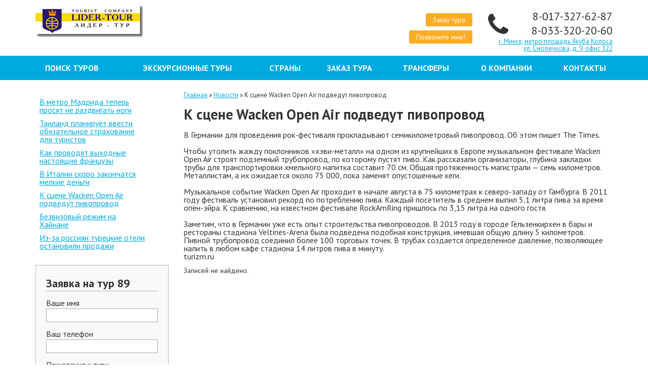

--- FILE ---
content_type: text/html; charset=UTF-8
request_url: https://lider-tour.by/novosti/wacken-open-air-pivoprovo
body_size: 8977
content:
<!DOCTYPE html>
<html lang="ru">
<head>
	<meta charset="UTF-8">
	<meta http-equiv="X-UA-Compatible" content="IE=edge">
		<title> Пивопровод сцена Wacken Open Air  </title>
	<meta name="yandex-verification" content="fe5d16cb6d31f320" />
	<meta name="yandex-verification" content="4ba8cea908eda08a" />
	<meta name="yandex-verification" content="dffb4f1f999debe0" />
	<meta name="yandex-verification" content="fe5d16cb6d31f320" />
		<meta name="google-site-verification" content="gtMsIvklmhqF40LcGjL7mUzwFhwnukMFBdL8vYtUL1Y" />
	<meta name="google-site-verification" content="gtMsIvklmhqF40LcGjL7mUzwFhwnukMFBdL8vYtUL1Y" />
	<meta name="keywords" content="" >
	<meta name="description" content ="К сцене Wacken Open Air подведут пивопровод новости из Германии">
	<base href="https://lider-tour.by/" />
	
    <meta name="viewport" content="width=device-width, initial-scale=1">
	<link rel='shortcut icon' type='image/x-icon' href='/favicon.ico' />
	
	<link rel='stylesheet' href="/template/css/style.css?ver=1" >
	<link rel="stylesheet" type="text/css" href="/template/css/alt-blue-yellow.css"/>
	
	
	<link rel="stylesheet" type="text/css" href="https://fonts.googleapis.com/css?family=PT+Sans:400,400i,700,700i&subset=cyrillic"/>
	<link rel="canonical" href="https://lider-tour.by/novosti/wacken-open-air-pivoprovo" />
	    
	<!--[if lt IE 9]><script src="http://html5shiv.googlecode.com/svn/trunk/html5.js"></script><![endif]-->
</head>
<body>
<div class="b-top">
	
    <header class="b-header">
        <div class="container">
            <div class="row">
                <div class="col-md-6">
                    <a href="/" class="b-logo" title="На главную">
						<img src="assets/images/logo.png" alt="Логотип " class="logo__img">
						<div id="logoUp">
							Лидер-Тур
							<div id="logoDown">Ваше турагентство</div>
						</div>
                    </a>
                </div>
				<div class="col-md-6 row0">
					<div class="w50p xxl-w40p l-w50p m-w50p s-w33p ta-r">
						<div>
							<a href='order-tour' class="b-button orderTourLink">Заказ тура</a>
						</div>
						<button class="b-button b-callback-btn js-callback-btn callBackLink">Позвоните мне!</button>
					</div>
					<div class="w50p xxl-w60p l-w50p m-w50p s-w66p ta-r">
						<div class="b-contacts b-contacts--heder dib">
							
							<div class="contacts__item cf">	
								<a href='tel:80173276287'>
									8-017-327-62-87
								</a>
								
								
							</div>
							
							
							<div class="contacts__item cf">
								<a href='tel:80333202060'>
									8-033-320-20-60
								</a>
								
								
							</div>
							
							<a class="contacts__link cf" href="contacts">г. Минск, метро плошадь Якуба Колоса ул. Смолячкова, д. 9, офис 322</a>
						</div>	
					</div>
				</div>
            </div>
        </div>
    </header>

    <nav class="b-topnav mb20">
		<div class="container">
			<div class="row">
				<div class="sidebarToggle hidden"></div>
                <button class="b-menu-toggle js-menu-toggle">
					<span class="menu-toggle__line"></span>
				</button>
				<ul class="b-topmenu__list js-topmenu__list"><li class="topmenu__item ">
	<a href="/poisk-turov" title="Поиск туров" class="topmenu__link" >
		Поиск туров
	</a>
	
</li>
<li class="topmenu__item ">
	<a href="/specpredlozheniya" title="Экскурсионные туры" class="topmenu__link" >
		Экскурсионные туры
	</a>
	
</li>
<li class="topmenu__item ">
	<a href="/country" title="Страны" class="topmenu__link" >
		Страны
	</a>
	<ul class="topmenu__sublist">












<li class="topmenu__subitem ">
	<a href="/country/bulgaria" title="Болгария" class="topmenu__link" >
		<span class="flag fl-BG"></span>
		Болгария
	</a>
	
</li>







<li class="topmenu__subitem ">
	<a href="/country/vietnam" title="Вьетнам" class="topmenu__link" >
		<span class="flag fl-VN"></span>
		Вьетнам
	</a>
	
</li>




<li class="topmenu__subitem ">
	<a href="/country/greece" title="Греция" class="topmenu__link" >
		<span class="flag fl-GR"></span>
		Греция
	</a>
	
</li>




<li class="topmenu__subitem ">
	<a href="/country/dominican" title="Доминикана" class="topmenu__link" >
		<span class="flag fl-DO"></span>
		Доминикана
	</a>
	
</li>




<li class="topmenu__subitem ">
	<a href="/country/egypt" title="Египет" class="topmenu__link" >
		<span class="flag fl-EG"></span>
		Египет
	</a>
	
</li>




<li class="topmenu__subitem ">
	<a href="/country/israel" title="Израиль" class="topmenu__link" >
		<span class="flag fl-IL"></span>
		Израиль
	</a>
	
</li>










<li class="topmenu__subitem ">
	<a href="/country/spain" title="Испания" class="topmenu__link" >
		<span class="flag fl-ES"></span>
		Испания
	</a>
	
</li>




<li class="topmenu__subitem ">
	<a href="/country/cyprus" title="Кипр" class="topmenu__link" >
		<span class="flag fl-CY"></span>
		Кипр
	</a>
	
</li>




<li class="topmenu__subitem ">
	<a href="/country/china" title="Китай" class="topmenu__link" >
		<span class="flag fl-CN"></span>
		Китай
	</a>
	
</li>










<li class="topmenu__subitem ">
	<a href="/country/maldives" title="Мальдивы" class="topmenu__link" >
		<span class="flag fl-MV"></span>
		Мальдивы
	</a>
	
</li>




<li class="topmenu__subitem ">
	<a href="/country/malta" title="Мальта" class="topmenu__link" >
		<span class="flag fl-MT"></span>
		Мальта
	</a>
	
</li>




<li class="topmenu__subitem ">
	<a href="/country/marocco" title="Марокко" class="topmenu__link" >
		<span class="flag fl-MA"></span>
		Марокко
	</a>
	
</li>







<li class="topmenu__subitem ">
	<a href="/country/uae" title="ОАЭ" class="topmenu__link" >
		<span class="flag fl-AE"></span>
		ОАЭ
	</a>
	
</li>




<li class="topmenu__subitem ">
	<a href="/country/portugal" title="Португалия" class="topmenu__link" >
		<span class="flag fl-PT"></span>
		Португалия
	</a>
	
</li>










<li class="topmenu__subitem ">
	<a href="/country/thailand" title="Таиланд" class="topmenu__link" >
		<span class="flag fl-TH"></span>
		Таиланд
	</a>
	
</li>




<li class="topmenu__subitem ">
	<a href="/country/tunisia" title="Тунис" class="topmenu__link" >
		<span class="flag fl-TN"></span>
		Тунис
	</a>
	
</li>




<li class="topmenu__subitem ">
	<a href="/country/turkey" title="Турция" class="topmenu__link" >
		<span class="flag fl-TR"></span>
		Турция
	</a>
	
</li>







<li class="topmenu__subitem ">
	<a href="/country/croatia" title="Хорватия" class="topmenu__link" >
		<span class="flag fl-HR"></span>
		Хорватия
	</a>
	
</li>




<li class="topmenu__subitem ">
	<a href="/country/montenegro" title="Черногория" class="topmenu__link" >
		<span class="flag fl-ME"></span>
		Черногория
	</a>
	
</li>




<li class="topmenu__subitem ">
	<a href="/country/sweden" title="Швеция" class="topmenu__link" >
		<span class="flag fl-SE"></span>
		Швеция
	</a>
	
</li>




<li class="topmenu__subitem ">
	<a href="/country/srilanka" title="Шри Ланка" class="topmenu__link" >
		<span class="flag fl-LK"></span>
		Шри Ланка
	</a>
	
</li>






</ul>
</li>
<li class="topmenu__item ">
	<a href="/order-tour" title="Заказ тура" class="topmenu__link" >
		Заказ тура
	</a>
	
</li>
<li class="topmenu__item ">
	<a href="/transfer" title="Трансферы" class="topmenu__link" >
		Трансферы
	</a>
	<ul class="topmenu__sublist">

<li class="topmenu__subitem ">
	<a href="/transfer/trensfer-v-moskvu" title="Тренсфер в Москву" class="topmenu__link" >
		
		Тренсфер в Москву
	</a>
	
</li>




<li class="topmenu__subitem last">
	<a href="/transfer/transfer-v-kiev" title="Трансфер в Киев" class="topmenu__link" >
		
		Трансфер в Киев
	</a>
	
</li>


</ul>
</li>
<li class="topmenu__item ">
	<a href="/company" title="О компании" class="topmenu__link" >
		О компании
	</a>
	<ul class="topmenu__sublist">

<li class="topmenu__subitem ">
	<a href="/company/reviews" title="Отзывы" class="topmenu__link" >
		
		Отзывы
	</a>
	
</li>




<li class="topmenu__subitem ">
	<a href="/company/requisites" title="Реквизиты" class="topmenu__link" >
		
		Реквизиты
	</a>
	
</li>




<li class="topmenu__subitem ">
	<a href="/company/awards" title="Награды" class="topmenu__link" >
		
		Награды
	</a>
	
</li>




<li class="topmenu__subitem last">
	<a href="/company/team" title="Наша команда" class="topmenu__link" >
		
		Наша команда
	</a>
	
</li>


</ul>
</li>
<li class="topmenu__item last">
	<a href="/contacts" title="Контакты" class="topmenu__link" >
		Контакты
	</a>
	
</li>
</ul>
            </div>
        </div>
    </nav>
	<main class="b-main">
<div class="container">
	<div class="row">
		<aside id='sidebar' class="b-aside col-md-3 col-sm-4 col-xs-12">
			<div class="sidebarToggle"></div>
			<div class="b-country-menu">
	<div class="block__title"></div>
	<nav class="country-menu__nav">
		<ul>
		<li class="country-menu__item ">
			<span class="country-menu__link-wr">
				<a href="/novosti/v-metro-madrida" title="В метро Мадрида теперь просят не раздвигать ноги" class="country-menu__link"  >В метро Мадрида теперь просят не раздвигать ноги</a>
				
			</span>
			

		<li class="country-menu__item ">
			<span class="country-menu__link-wr">
				<a href="/novosti/tailand-strahovanie-turistov" title="Таиланд планирует ввести обязательное страхование для туристов" class="country-menu__link"  >Таиланд планирует ввести обязательное страхование для туристов</a>
				
			</span>
			

		<li class="country-menu__item ">
			<span class="country-menu__link-wr">
				<a href="/novosti/how-to-spend-a-weekend-real-french" title="Как проводят выходные настоящие французы" class="country-menu__link"  >Как проводят выходные настоящие французы</a>
				
			</span>
			

		<li class="country-menu__item ">
			<span class="country-menu__link-wr">
				<a href="/novosti/italy-over-petty-cash" title="В Италии скоро закончатся мелкие деньги" class="country-menu__link"  >В Италии скоро закончатся мелкие деньги</a>
				
			</span>
			

		<li class="country-menu__item active">
			<span class="country-menu__link-wr">
				<a href="/novosti/wacken-open-air-pivoprovo" title="К сцене Wacken Open Air подведут пивопровод" class="country-menu__link"  >К сцене Wacken Open Air подведут пивопровод</a>
				
			</span>
			

		<li class="country-menu__item ">
			<span class="country-menu__link-wr">
				<a href="/novosti/bezvizovyj-rezhim-na-hajnane" title="Безвизовый режим на Хайнане" class="country-menu__link"  >Безвизовый режим на Хайнане</a>
				
			</span>
			

		<li class="country-menu__item last">
			<span class="country-menu__link-wr">
				<a href="/novosti/iz-za-rossiyan-tureckie-oteli-ostanovili-prodazhi" title="Из-за россиян турецкие отели остановили продажи" class="country-menu__link"  >Из-за россиян турецкие отели остановили продажи</a>
				
			</span>
			
</ul>
	</nav>
		
</div>


<div class="b-order-form">

		<div class="order-form__header block__title"><i class="icon-order"></i><span>Заявка на тур 89</span></div>
		<div class="order__success">Большое спасибо за заявку, мы свяжемся с Вами в ближайшее время.</div>
		<form id="orderForm" method="post"  class="js-order__form" action="novosti/wacken-open-air-pivoprovo">
					
		<div class="error"></div>
		<div class="order-form__row clr">
			<label for="order-n" class="order-form__label">Ваше имя</label>
			<div class="order-form__field">
				<input type="text" name="n" class="order-form__input required" id="order-n" value="" />
			</div>
		</div>
		<div class="order-form__row clr">
			<label for="order-t" class="order-form__label">Ваш телефон</label>
			<div class="order-form__field">
				<input type="text" name="t" class="order-form__input required" id="order-t" value="" />
			</div>
		</div>
		<div class="order-form__row clr">
			<label for="order-m" class="order-form__label">Пожелания к туру</label>
			<div class="order-form__field">
				<textarea cols="40" rows="3" name="msg" class="order-form__textarea" id="order-m"></textarea>
			</div>
		</div>
		<div class="order-form__row clr">

			<div class="order-form__field">
				<input type="submit" name="submit" class="order-form__submit" value="Отправить" />
				<input type="hidden" name="object"  value="К сцене Wacken Open Air подведут пивопровод" />
				<input type="hidden" name="url"  value="https://lider-tour.by/novosti/wacken-open-air-pivoprovo" />
				<input type="hidden" name="type"  value="orderCountry" />
			</div>
		</div>
		<input type="hidden" name="formid"  value="orderForm" /></form>

</div>

<div class="block__title block__title--small ">Поделиться в соцсетях</div>
<div class="share42init"></div>
	

		</aside>
		<div id="content" class="col-md-9 col-sm-8 col-xs-12">
			<div class="breadcrumbs">
				<span class="B_crumbBox"><span class="B_firstCrumb"><a class="B_homeCrumb" href="/" title="Отдых в Турции и Египте">Главная</a></span>  &raquo;  <a class="B_crumb" href="/novosti" title="Новости">Новости</a>  &raquo;  <span class="B_lastCrumb"><span class="B_currentCrumb">К сцене Wacken Open Air подведут пивопровод</span></span></span>
			</div>
			<section class="b-section">
				<div class="b-section__content">
					<div class="u-content">
						<h1 class="h1">К сцене Wacken Open Air подведут пивопровод</h1>	
						<div class="cfb_item">
<div class="pbc_descr editor_content">В Германии для проведения рок-фестиваля прокладывают семикилометровый пивопровод. Об этом пишет The Times.&nbsp;<br /><br />Чтобы утолить жажду поклонников &laquo;хэви-металл&raquo; на одном из крупнейших в Европе музыкальном фестивале Wacken Open Air строят подземный трубопровод, по которому пустят пиво. Как рассказали организаторы, глубина закладки трубы для транспортировки хмельного напитка составит 70 см. Общая протяженность магистрали &mdash; семь километров. Металлистам, а их ожидается около 75 000, пока заменят опустошенные кеги.&nbsp;<br /><br />Музыкальное событие Wacken Open Air проходит в начале августа в 75 километрах к северо-западу от Гамбурга. В 2011 году фестиваль установил рекорд по потреблению пива. Каждый посетитель в среднем выпил 5,1 литра пива за время опен-эйра. К сравнению, на известном фестивале RockAmRing пришлось по 3,15 литра на одного гостя.&nbsp;<br /><br />Заметим, что в Германии уже есть опыт строительства пивопроводов. В 2013 году в городе Гельзенкирхен в бары и рестораны стадиона Veltines-Arena была подведена подобная конструкция, имевшая общую длину 5 километров. Пивной трубопровод соединил более 100 торговых точек. В трубах создается определенное давление, позволяющее налить в любом кафе стадиона 14 литров пива в минуту.</div>
<div class="pbc_descr editor_content justifyright">turizm.ru</div>
<p></p>
</div>
					</div>
					<div class="b-hotels">
						<div class="hotels__list">
							<p>Записей не найдено.</p>
						</div>
						<div id="ditto_pages">    </div>
					</div>
				</div>
			</section>	
		</div>
	</div>
</div>
</main>

<footer class="b-footer">
	<div class="container">
		<div class="row10 mb10">
			<div class="p10 w4c xl-w6c m-w12c m-ta-c">
				<!-- Ссылки на соцсети -->
				<div class="b-social">
					
					<a rel='nofollow' target='_blank' href="https://vk.com/club60036705" class="social__link icon-vk"></a>
					
					
					<a rel='nofollow' target='_blank' href="https://www.facebook.com/lidertour" class="social__link icon-fb"></a>
					
					
					
					<a rel='nofollow' target='_blank' href="https://ok.ru/minskoetur" class="social__link icon-ok"></a>
					
					
				</div>
				<!-- /Ссылки на соцсети -->
				<div class="b-copy">
					Туристическое агентство «Лидер-Тур», 2004 - 2018
				</div>
				<div class="b-madein">
					<!-- Разработка сайта —
					<a href="http://tursite.org" target="_blank" class="madein__link" rel='nofollow'>Фабрика турсайтов</a>-->
				</div>
				<div class="hidden">
					<a href="/sitemap">Карта сайта</a>
				</div>
			</div>
			<div class="p10 w2c xl-w3c m-w6c m-ta-c">
				<nav class="b-bottomnav">
					<ul>
						<li><a href="poisk-turov">Поиск туров</a></li>
						<li><a href="specpredlozheniya">Спецпредложения</a></li>
					</ul>
				</nav>
			</div>
			<div class="p10 w2c xl-w3c m-w6c m-ta-c">
				<nav class="b-bottomnav">
					<ul>
						<li><a href="country">Страны</a></li>
						<li><a href="company">О компании</a></li>
						<li><a href="contacts">Контакты</a></li>
					</ul>
				</nav>
			</div>
			<div class="p10 w4c xl-w12c ta-r m-ta-c">
				<div class="b-contacts b-contacts--footer dib">
					<div class="contacts__item cf">8-017-327-62-87</div>
				    <div class="contacts__item cf">8-033-320-20-60</div>
					<a class="contacts__link cf" href="contacts">г. Минск, метро плошадь Якуба Колоса ул. Смолячкова, д. 9, офис 322</a>
				</div>
			</div>
		</div>
		<div class="ta-r flex">
			<div class="f-text">Обращаем внимание на то, что данный Интернет-сайт носит исключительно информационный характер и ни при каких условиях не является публичной офертой, определяемой положениями Статьи 407 Гражданского кодекса Республики Беларусь. Для получения подробной информации о стоимости и условиях туров, пожалуйста, обращайтесь к менеджерам по вышеуказанным телефонам.</div>
			<div class="ccards">
				<div class="ccard mcard"></div>
				<div class="ccard vcard"></div>
			</div>
		</div>
	</div>
</footer>

<button class="b-back-to-top">Наверх</button>

<div class="b-popup">
	<!-- Форма-->
	<form id="feedBackForm" method="post" action="novosti/wacken-open-air-pivoprovo">
		
		<div class="error"></div>
		<div class="form__row clr">
			<label for="popup-name" class="form__label">Ваше имя</label>
			<div class="form__field">
				<input type="text" value="" name="n" id="popup-name" class="form__input">
			</div>
		</div>
		<div class="form__row clr">
			<label for="popup-tel" class="form__label">Ваш телефон</label>
			<div class="form__field">
				<input type="text" value="" name="t"  eform="Ваш телефон::1" id="popup-tel" class="form__input">
			</div>
		</div>
		<div class="form__row clr">
			<label for="popup-email" class="form__label">Ваш email</label>
			<div class="form__field">
				<input type="text" value="" name="e"  eform="Ваш email::1" id="popup-email" class="form__input">
			</div>
		</div>
		<div class="form__row clr">
			<label for="popup-msg" class="form__label">Пожелания к туру</label>
			<div class="form__field">
				<textarea cols="40" rows="3" name="msg" id="popup-msg"  class="form__textarea"></textarea>
			</div>
		</div>
		<div class="form__row clr">
			<div class="form__field">
				<input type="submit" class="form__submit"  value="Отправить">
			</div>
		</div>
	</form>
</div>

<div class="popup dn" id="callBackPopup">
	<div class="popup__wr">
		<div class="popup__header"><i class="icon-32-tel"></i><span>Заказ обратного звонка</span></div>
		
		 <div class="order__success">Большое спасибо за заявку, мы свяжемся с Вами в ближайшее время.</div>
		<form id="callBackForm" method="post" class="js-order__form-fancy" action="novosti/wacken-open-air-pivoprovo">
		<div class="popup_descr">Оставьте Ваш телефон и наш специалист свяжется с Вами в ближайшее время</div>
		<div class="popup_row clr">
			<label for="popup-name" >Ваше имя</label>
			<div class="popup__field">
				<input type="text" name="n" class="required" id="popup-name" value="" />
			</div>
		</div>
		<div class="popup_row clr">
			<label for="popup-tel" >Ваш номер</label>
			<div class="popup__field">
				<input type="text" name="t" class="required" id="popup-tel" value="" />
			</div>
		</div>
		<div class="popup_row clr">
			<label for="popup-msg" >Примечание</label>
			<div class="popup__field">
				<textarea name="msg" cols="40" rows="3" id="popup-msg" ></textarea>
			</div>
		</div>
		<div class="popup_row clr">
			<label>&nbsp;</label>
			<div class="popup__field">
				<input type="submit" name="submit" class="callBackSubmit b-button" value="Заказать звонок" />
				<input type="hidden" name="object"  value="К сцене Wacken Open Air подведут пивопровод" />
				<input type="hidden" name="url"  value="https://lider-tour.by/novosti/wacken-open-air-pivoprovo" />
				<input type="hidden" name="type"  value="callback" />
			</div>
		</div>
		<input type="hidden" name="formid"  value="callBackForm" /></form>
	</div>
</div>


<noscript id="deferred-styles">
	<link rel="stylesheet" type="text/css" href="/template/css/animate.css"/>
	<link rel="stylesheet" type="text/css" href="/template/js/owl/owl.carousel.css"/>
	<link rel="stylesheet" type="text/css" href="/template/js/fancybox/jquery.fancybox.css"/>
	<link rel="stylesheet" type="text/css" href="https://ajax.googleapis.com/ajax/libs/jqueryui/1.12.0/themes/cupertino/jquery-ui.min.css"/>
</noscript>
<script type="text/javascript">
	var loadDeferredStyles = function() {
		var addStylesNode = document.getElementById("deferred-styles");
		var replacement = document.createElement("div");
		replacement.innerHTML = addStylesNode.textContent;
		document.body.appendChild(replacement)
		addStylesNode.parentElement.removeChild(addStylesNode);
	};
	var raf = requestAnimationFrame || mozRequestAnimationFrame ||
		webkitRequestAnimationFrame || msRequestAnimationFrame;
	if (raf) raf(function() { window.setTimeout(loadDeferredStyles, 0); });
	else window.addEventListener('load', loadDeferredStyles);
	
	/*var scriptIndex = 0,
	scriptFiles = [
		
	];
function addFilesOnload() {
	if (scriptIndex < scriptFiles.length) {
		addFileOnload(scriptFiles[scriptIndex]);
	}
}
function addFileOnload(path) {
	var element = document.createElement("script");
	element.src = path;
	document.body.appendChild(element);
	scriptIndex+=1;
	element.onload = addFilesOnload();
}
	
if (window.addEventListener)
	window.addEventListener("load", addFilesOnload, false);
else if (window.attachEvent)
	window.attachEvent("onload", addFilesOnload);
else 
	window.onload = addFilesOnload;
	*/
</script>
<script src="https://ajax.googleapis.com/ajax/libs/jquery/1.11.2/jquery.min.js",></script>
<script src="/template/js/wow.min.js",></script>
<script src="/template/js/owl/owl.carousel.min.js",></script>
<script src="/template/js/fancybox/jquery.fancybox.pack.js",></script>
<script src="https://ajax.googleapis.com/ajax/libs/jqueryui/1.12.0/jquery-ui.min.js",></script>
<script src="/template/js/main.js"></script>



<!-- Memory: 5,25 mb, MySQL: 0,0042 s, 4 request(s), PHP: 0,0610 s, total: 0,0652 s, document retrieved from cache --!>
<!-- BEGIN JIVOSITE CODE {literal} -->
<script type='text/javascript'>
(function(){ var widget_id = 'AwpVAn9DX5';var d=document;var w=window;function l(){
var s = document.createElement('script'); s.type = 'text/javascript'; s.async = true; s.src = '//code.jivosite.com/script/widget/'+widget_id; var ss = document.getElementsByTagName('script')[0]; ss.parentNode.insertBefore(s, ss);}if(d.readyState=='complete'){l();}else{if(w.attachEvent){w.attachEvent('onload',l);}else{w.addEventListener('load',l,false);}}})();</script>
<!-- {/literal} END JIVOSITE CODE -->
<!-- Yandex.Metrika counter -->
<script type="text/javascript">
    (function (d, w, c) {
        (w[c] = w[c] || []).push(function() {
            try {
                w.yaCounter44844265 = new Ya.Metrika({
                    id:44844265,
                    clickmap:true,
                    trackLinks:true,
                    accurateTrackBounce:true,
                    webvisor:true
                });
            } catch(e) { }
        });

        var n = d.getElementsByTagName("script")[0],
            s = d.createElement("script"),
            f = function () { n.parentNode.insertBefore(s, n); };
        s.type = "text/javascript";
        s.async = true;
        s.src = "https://mc.yandex.ru/metrika/watch.js";

        if (w.opera == "[object Opera]") {
            d.addEventListener("DOMContentLoaded", f, false);
        } else { f(); }
    })(document, window, "yandex_metrika_callbacks");
</script>
<noscript><div><img src="https://mc.yandex.ru/watch/44844265" style="position:absolute; left:-9999px;" alt="метрика" /></div></noscript>
<!-- /Yandex.Metrika counter -->
<!--LiveInternet counter--><script type="text/javascript">
document.write("<a href='//www.liveinternet.ru/click' "+
"target=_blank><img src='//counter.yadro.ru/hit?t39.1;r"+
escape(document.referrer)+((typeof(screen)=="undefined")?"":
";s"+screen.width+"*"+screen.height+"*"+(screen.colorDepth?
screen.colorDepth:screen.pixelDepth))+";u"+escape(document.URL)+
";"+Math.random()+
"' alt='' title='LiveInternet' "+
"border='100' width='10' height='10'><\/a>")
</script><!--/LiveInternet-->
<script>
  (function(i,s,o,g,r,a,m){i['GoogleAnalyticsObject']=r;i[r]=i[r]||function(){
  (i[r].q=i[r].q||[]).push(arguments)},i[r].l=1*new Date();a=s.createElement(o),
  m=s.getElementsByTagName(o)[0];a.async=1;a.src=g;m.parentNode.insertBefore(a,m)
  })(window,document,'script','https://www.google-analytics.com/analytics.js','ga');

  ga('create', 'UA-102206758-1', 'auto');
  ga('send', 'pageview');

</script>
<script async="async" src="https://w.uptolike.com/widgets/v1/zp.js?pid=1681393" type="text/javascript"></script>
<!-- Yandex.Metrika counter -->
<script type="text/javascript" >
    (function (d, w, c) {
        (w[c] = w[c] || []).push(function() {
            try {
                w.yaCounter45371697 = new Ya.Metrika({
                    id:45371697,
                    clickmap:true,
                    trackLinks:true,
                    accurateTrackBounce:true,
                    webvisor:true
                });
            } catch(e) { }
        });

        var n = d.getElementsByTagName("script")[0],
            s = d.createElement("script"),
            f = function () { n.parentNode.insertBefore(s, n); };
        s.type = "text/javascript";
        s.async = true;
        s.src = "https://mc.yandex.ru/metrika/watch.js";

        if (w.opera == "[object Opera]") {
            d.addEventListener("DOMContentLoaded", f, false);
        } else { f(); }
    })(document, window, "yandex_metrika_callbacks");
</script>
<noscript><div><img src="https://mc.yandex.ru/watch/45371697" style="position:absolute; left:-9999px;" alt="метрика1" /></div></noscript>
<!-- /Yandex.Metrika counter -->
<script>
  (function(i,s,o,g,r,a,m){i['GoogleAnalyticsObject']=r;i[r]=i[r]||function(){
  (i[r].q=i[r].q||[]).push(arguments)},i[r].l=1*new Date();a=s.createElement(o),
  m=s.getElementsByTagName(o)[0];a.async=1;a.src=g;m.parentNode.insertBefore(a,m)
  })(window,document,'script','https://www.google-analytics.com/analytics.js','ga');

  ga('create', 'UA-102882410-1', 'auto');
  ga('send', 'pageview');
</script>
</body>
</html>

--- FILE ---
content_type: text/css
request_url: https://lider-tour.by/template/css/style.css?ver=1
body_size: 16680
content:
/* Eric Meyer's CSS Reset */
html, body, div, span, applet, object, iframe, h1, h2, h3, h4, h5, h6, p, blockquote, pre, a, abbr, acronym, address, big, cite, code, del, dfn, em, img, ins, kbd, q, s, samp, small, strike, strong, sub, sup, tt, var, b, u, i, center, dl, dt, dd, ol, ul, li, fieldset, form, label, legend, table, caption, tbody, tfoot, thead, tr, th, td, article, aside, canvas, details, embed, figure, figcaption, footer, header, hgroup, menu, nav, output, ruby, section, summary, time, mark, audio, video { font-size: 100%; margin: 0; padding: 0; vertical-align: baseline; border: 0; }

/*!
 * Bootstrap v3.3.7 (http://getbootstrap.com)
 * Copyright 2011-2016 Twitter, Inc.
 * Licensed under MIT (https://github.com/twbs/bootstrap/blob/master/LICENSE)
 */

/*!
 * Generated using the Bootstrap Customizer (http://getbootstrap.com/customize/?id=269e1fdae69dde9bc3aa5e5e9a34b765)
 * Config saved to config.json and https://gist.github.com/269e1fdae69dde9bc3aa5e5e9a34b765
 */
/*!
 * Bootstrap v3.3.7 (http://getbootstrap.com)
 * Copyright 2011-2016 Twitter, Inc.
 * Licensed under MIT (https://github.com/twbs/bootstrap/blob/master/LICENSE)
 */
/*! normalize.css v3.0.3 | MIT License | github.com/necolas/normalize.css */
html{font-family:sans-serif;-ms-text-size-adjust:100%;-webkit-text-size-adjust:100%}body{margin:0}article,aside,details,figcaption,figure,footer,header,hgroup,main,menu,nav,section,summary{display:block}audio,canvas,progress,video{display:inline-block;vertical-align:baseline}audio:not([controls]){display:none;height:0}[hidden],template{display:none}a{background-color:transparent}a:active,a:hover{outline:0}abbr[title]{border-bottom:1px dotted}b,strong{font-weight:bold}dfn{font-style:italic}h1{font-size:2em;margin:0.67em 0}mark{background:#ff0;color:#000}small{font-size:80%}sub,sup{font-size:75%;line-height:0;position:relative;vertical-align:baseline}sup{top:-0.5em}sub{bottom:-0.25em}img{border:0}svg:not(:root){overflow:hidden}figure{margin:1em 40px}hr{box-sizing:content-box;height:0}pre{overflow:auto}code,kbd,pre,samp{font-family:monospace,monospace;font-size:1em}button,input,optgroup,select,textarea{color:inherit;font:inherit;margin:0}button{overflow:visible}button,select{text-transform:none}button,html input[type="button"],input[type="reset"],input[type="submit"]{-webkit-appearance:button;cursor:pointer}button[disabled],html input[disabled]{cursor:default}button::-moz-focus-inner,input::-moz-focus-inner{border:0;padding:0}input{line-height:normal}input[type="checkbox"],input[type="radio"]{box-sizing:border-box;padding:0}input[type="number"]::-webkit-inner-spin-button,input[type="number"]::-webkit-outer-spin-button{height:auto}input[type="search"]{-webkit-appearance:textfield;box-sizing:content-box}input[type="search"]::-webkit-search-cancel-button,input[type="search"]::-webkit-search-decoration{-webkit-appearance:none}fieldset{border:1px solid #c0c0c0;margin:0 2px;padding:0.35em 0.625em 0.75em}legend{border:0;padding:0}textarea{overflow:auto}optgroup{font-weight:bold}table{border-collapse:collapse;border-spacing:0}td,th{padding:0}*{box-sizing:border-box}*:before,*:after{box-sizing:border-box}.text-left{text-align:left}.text-right{text-align:right}.text-center{text-align:center}.text-justify{text-align:justify}.text-nowrap{white-space:nowrap}.text-lowercase{text-transform:lowercase}.text-uppercase{text-transform:uppercase}.text-capitalize{text-transform:capitalize}html{-webkit-tap-highlight-color:rgba(0,0,0,0)}body{}input,button,select,textarea{font-family:inherit;font-size:inherit;line-height:inherit}figure{margin:0}img{vertical-align:middle}.img-responsive{display:block;max-width:100%;height:auto}.img-rounded{border-radius:6px}.img-thumbnail{padding:4px;line-height:1.42857143;background-color:#ffffff;border:1px solid #dddddd;border-radius:4px;transition:all 0.2s ease-in-out;display:inline-block;max-width:100%;height:auto}.img-circle{border-radius:50%}hr{margin-top:20px;margin-bottom:20px;border:0;border-top:1px solid #eeeeee}.sr-only{position:absolute;width:1px;height:1px;margin:-1px;padding:0;overflow:hidden;clip:rect(0,0,0,0);border:0}.sr-only-focusable:active,.sr-only-focusable:focus{position:static;width:auto;height:auto;margin:0;overflow:visible;clip:auto}[role="button"]{cursor:pointer}.container{margin-right:auto;margin-left:auto;padding-left:15px;padding-right:15px}@media (min-width:768px){.container{width:750px}}@media (min-width:992px){.container{width:970px}}@media (min-width:1200px){.container{width:1170px}}.container-fluid{margin-right:auto;margin-left:auto;padding-left:15px;padding-right:15px}.row{margin-left:-15px;margin-right:-15px}.col-xs-1,.col-sm-1,.col-md-1,.col-lg-1,.col-xs-2,.col-sm-2,.col-md-2,.col-lg-2,.col-xs-3,.col-sm-3,.col-md-3,.col-lg-3,.col-xs-4,.col-sm-4,.col-md-4,.col-lg-4,.col-xs-5,.col-sm-5,.col-md-5,.col-lg-5,.col-xs-6,.col-sm-6,.col-md-6,.col-lg-6,.col-xs-7,.col-sm-7,.col-md-7,.col-lg-7,.col-xs-8,.col-sm-8,.col-md-8,.col-lg-8,.col-xs-9,.col-sm-9,.col-md-9,.col-lg-9,.col-xs-10,.col-sm-10,.col-md-10,.col-lg-10,.col-xs-11,.col-sm-11,.col-md-11,.col-lg-11,.col-xs-12,.col-sm-12,.col-md-12,.col-lg-12{position:relative;min-height:1px;padding-left:15px;padding-right:15px}.col-xs-1,.col-xs-2,.col-xs-3,.col-xs-4,.col-xs-5,.col-xs-6,.col-xs-7,.col-xs-8,.col-xs-9,.col-xs-10,.col-xs-11,.col-xs-12{float:left}.col-xs-12{width:100%}.col-xs-11{width:91.66666667%}.col-xs-10{width:83.33333333%}.col-xs-9{width:75%}.col-xs-8{width:66.66666667%}.col-xs-7{width:58.33333333%}.col-xs-6{width:50%}.col-xs-5{width:41.66666667%}.col-xs-4{width:33.33333333%}.col-xs-3{width:25%}.col-xs-2{width:16.66666667%}.col-xs-1{width:8.33333333%}.col-xs-pull-12{right:100%}.col-xs-pull-11{right:91.66666667%}.col-xs-pull-10{right:83.33333333%}.col-xs-pull-9{right:75%}.col-xs-pull-8{right:66.66666667%}.col-xs-pull-7{right:58.33333333%}.col-xs-pull-6{right:50%}.col-xs-pull-5{right:41.66666667%}.col-xs-pull-4{right:33.33333333%}.col-xs-pull-3{right:25%}.col-xs-pull-2{right:16.66666667%}.col-xs-pull-1{right:8.33333333%}.col-xs-pull-0{right:auto}.col-xs-push-12{left:100%}.col-xs-push-11{left:91.66666667%}.col-xs-push-10{left:83.33333333%}.col-xs-push-9{left:75%}.col-xs-push-8{left:66.66666667%}.col-xs-push-7{left:58.33333333%}.col-xs-push-6{left:50%}.col-xs-push-5{left:41.66666667%}.col-xs-push-4{left:33.33333333%}.col-xs-push-3{left:25%}.col-xs-push-2{left:16.66666667%}.col-xs-push-1{left:8.33333333%}.col-xs-push-0{left:auto}.col-xs-offset-12{margin-left:100%}.col-xs-offset-11{margin-left:91.66666667%}.col-xs-offset-10{margin-left:83.33333333%}.col-xs-offset-9{margin-left:75%}.col-xs-offset-8{margin-left:66.66666667%}.col-xs-offset-7{margin-left:58.33333333%}.col-xs-offset-6{margin-left:50%}.col-xs-offset-5{margin-left:41.66666667%}.col-xs-offset-4{margin-left:33.33333333%}.col-xs-offset-3{margin-left:25%}.col-xs-offset-2{margin-left:16.66666667%}.col-xs-offset-1{margin-left:8.33333333%}.col-xs-offset-0{margin-left:0%}@media (min-width:641px){.col-sm-1,.col-sm-2,.col-sm-3,.col-sm-4,.col-sm-5,.col-sm-6,.col-sm-7,.col-sm-8,.col-sm-9,.col-sm-10,.col-sm-11,.col-sm-12{float:left}.col-sm-12{width:100%}.col-sm-11{width:91.66666667%}.col-sm-10{width:83.33333333%}.col-sm-9{width:75%}.col-sm-8{width:66.66666667%}.col-sm-7{width:58.33333333%}.col-sm-6{width:50%}.col-sm-5{width:41.66666667%}.col-sm-4{width:33.33333333%}.col-sm-3{width:25%}.col-sm-2{width:16.66666667%}.col-sm-1{width:8.33333333%}.col-sm-pull-12{right:100%}.col-sm-pull-11{right:91.66666667%}.col-sm-pull-10{right:83.33333333%}.col-sm-pull-9{right:75%}.col-sm-pull-8{right:66.66666667%}.col-sm-pull-7{right:58.33333333%}.col-sm-pull-6{right:50%}.col-sm-pull-5{right:41.66666667%}.col-sm-pull-4{right:33.33333333%}.col-sm-pull-3{right:25%}.col-sm-pull-2{right:16.66666667%}.col-sm-pull-1{right:8.33333333%}.col-sm-pull-0{right:auto}.col-sm-push-12{left:100%}.col-sm-push-11{left:91.66666667%}.col-sm-push-10{left:83.33333333%}.col-sm-push-9{left:75%}.col-sm-push-8{left:66.66666667%}.col-sm-push-7{left:58.33333333%}.col-sm-push-6{left:50%}.col-sm-push-5{left:41.66666667%}.col-sm-push-4{left:33.33333333%}.col-sm-push-3{left:25%}.col-sm-push-2{left:16.66666667%}.col-sm-push-1{left:8.33333333%}.col-sm-push-0{left:auto}.col-sm-offset-12{margin-left:100%}.col-sm-offset-11{margin-left:91.66666667%}.col-sm-offset-10{margin-left:83.33333333%}.col-sm-offset-9{margin-left:75%}.col-sm-offset-8{margin-left:66.66666667%}.col-sm-offset-7{margin-left:58.33333333%}.col-sm-offset-6{margin-left:50%}.col-sm-offset-5{margin-left:41.66666667%}.col-sm-offset-4{margin-left:33.33333333%}.col-sm-offset-3{margin-left:25%}.col-sm-offset-2{margin-left:16.66666667%}.col-sm-offset-1{margin-left:8.33333333%}.col-sm-offset-0{margin-left:0%}}@media (min-width:769px){.col-md-1,.col-md-2,.col-md-3,.col-md-4,.col-md-5,.col-md-6,.col-md-7,.col-md-8,.col-md-9,.col-md-10,.col-md-11,.col-md-12{float:left}.col-md-12{width:100%}.col-md-11{width:91.66666667%}.col-md-10{width:83.33333333%}.col-md-9{width:75%}.col-md-8{width:66.66666667%}.col-md-7{width:58.33333333%}.col-md-6{width:50%}.col-md-5{width:41.66666667%}.col-md-4{width:33.33333333%}.col-md-3{width:25%}.col-md-2{width:16.66666667%}.col-md-1{width:8.33333333%}.col-md-pull-12{right:100%}.col-md-pull-11{right:91.66666667%}.col-md-pull-10{right:83.33333333%}.col-md-pull-9{right:75%}.col-md-pull-8{right:66.66666667%}.col-md-pull-7{right:58.33333333%}.col-md-pull-6{right:50%}.col-md-pull-5{right:41.66666667%}.col-md-pull-4{right:33.33333333%}.col-md-pull-3{right:25%}.col-md-pull-2{right:16.66666667%}.col-md-pull-1{right:8.33333333%}.col-md-pull-0{right:auto}.col-md-push-12{left:100%}.col-md-push-11{left:91.66666667%}.col-md-push-10{left:83.33333333%}.col-md-push-9{left:75%}.col-md-push-8{left:66.66666667%}.col-md-push-7{left:58.33333333%}.col-md-push-6{left:50%}.col-md-push-5{left:41.66666667%}.col-md-push-4{left:33.33333333%}.col-md-push-3{left:25%}.col-md-push-2{left:16.66666667%}.col-md-push-1{left:8.33333333%}.col-md-push-0{left:auto}.col-md-offset-12{margin-left:100%}.col-md-offset-11{margin-left:91.66666667%}.col-md-offset-10{margin-left:83.33333333%}.col-md-offset-9{margin-left:75%}.col-md-offset-8{margin-left:66.66666667%}.col-md-offset-7{margin-left:58.33333333%}.col-md-offset-6{margin-left:50%}.col-md-offset-5{margin-left:41.66666667%}.col-md-offset-4{margin-left:33.33333333%}.col-md-offset-3{margin-left:25%}.col-md-offset-2{margin-left:16.66666667%}.col-md-offset-1{margin-left:8.33333333%}.col-md-offset-0{margin-left:0%}}@media (min-width:1200px){.col-lg-1,.col-lg-2,.col-lg-3,.col-lg-4,.col-lg-5,.col-lg-6,.col-lg-7,.col-lg-8,.col-lg-9,.col-lg-10,.col-lg-11,.col-lg-12{float:left}.col-lg-12{width:100%}.col-lg-11{width:91.66666667%}.col-lg-10{width:83.33333333%}.col-lg-9{width:75%}.col-lg-8{width:66.66666667%}.col-lg-7{width:58.33333333%}.col-lg-6{width:50%}.col-lg-5{width:41.66666667%}.col-lg-4{width:33.33333333%}.col-lg-3{width:25%}.col-lg-2{width:16.66666667%}.col-lg-1{width:8.33333333%}.col-lg-pull-12{right:100%}.col-lg-pull-11{right:91.66666667%}.col-lg-pull-10{right:83.33333333%}.col-lg-pull-9{right:75%}.col-lg-pull-8{right:66.66666667%}.col-lg-pull-7{right:58.33333333%}.col-lg-pull-6{right:50%}.col-lg-pull-5{right:41.66666667%}.col-lg-pull-4{right:33.33333333%}.col-lg-pull-3{right:25%}.col-lg-pull-2{right:16.66666667%}.col-lg-pull-1{right:8.33333333%}.col-lg-pull-0{right:auto}.col-lg-push-12{left:100%}.col-lg-push-11{left:91.66666667%}.col-lg-push-10{left:83.33333333%}.col-lg-push-9{left:75%}.col-lg-push-8{left:66.66666667%}.col-lg-push-7{left:58.33333333%}.col-lg-push-6{left:50%}.col-lg-push-5{left:41.66666667%}.col-lg-push-4{left:33.33333333%}.col-lg-push-3{left:25%}.col-lg-push-2{left:16.66666667%}.col-lg-push-1{left:8.33333333%}.col-lg-push-0{left:auto}.col-lg-offset-12{margin-left:100%}.col-lg-offset-11{margin-left:91.66666667%}.col-lg-offset-10{margin-left:83.33333333%}.col-lg-offset-9{margin-left:75%}.col-lg-offset-8{margin-left:66.66666667%}.col-lg-offset-7{margin-left:58.33333333%}.col-lg-offset-6{margin-left:50%}.col-lg-offset-5{margin-left:41.66666667%}.col-lg-offset-4{margin-left:33.33333333%}.col-lg-offset-3{margin-left:25%}.col-lg-offset-2{margin-left:16.66666667%}.col-lg-offset-1{margin-left:8.33333333%}.col-lg-offset-0{margin-left:0%}}.clearfix:before,.clearfix:after,.container:before,.container:after,.container-fluid:before,.container-fluid:after,.row:before,.row:after{content:" ";display:table}.clearfix:after,.container:after,.container-fluid:after,.row:after{clear:both}.center-block{display:block;margin-left:auto;margin-right:auto}.pull-right{float:right!important}.pull-left{float:left!important}.hide{display:none!important}.show{display:block!important}.invisible{visibility:hidden}.text-hide{font:0/0 a;color:transparent;text-shadow:none;background-color:transparent;border:0}.hidden{display:none!important}.affix{position:fixed}

.cf:before, .cf:after { display: table; clear: both; content: ' '; }
.cf { zoom: 1; }
.dib { display: inline-block; vertical-align: top; }
.db { display: block; }
.dn, .hidden { display: none; }
.ta-c { text-align: center; }
.ta-r { text-align: right; }
.fl-l { float: left; }
.fl-r { float: right; }
.p10 { padding: 10px; }
.p15 { padding: 15px; }
.p20 { padding: 20px; }
.ph10 { padding-top: 10px; padding-bottom: 10px; }
.pw10 { padding-right: 10px; padding-left: 10px; }
.pl10 { padding-left: 10px; }
.pr10 { padding-right: 10px; }
.p15 { padding: 15px; }
.ph15 { padding-top: 15px; padding-bottom: 15px; }
.pw15 { padding-right: 15px; padding-left: 15px; }
.pl15 { padding-left: 15px; }
.pr15 { padding-right: 15px; }
.ph15 { padding-top: 20px; padding-bottom: 20px; }
.pw15 { padding-right: 20px; padding-left: 20px; }
.pl15 { padding-left: 20px; }
.pr15 { padding-right: 20px; }
.m10 { margin: 10px; }
.m10 { margin: 15px; }
.mh10 { margin-top: 10px; margin-bottom: 10px; }
.mh15 { margin-top: 15px; margin-bottom: 15px; }
.mh20 { margin-top: 20px; margin-bottom: 20px; }
.mb10 { margin-bottom: 10px; }
.mb15 { margin-bottom: 15px; }
.mb20 { margin-bottom: 20px; }
.mb40 { margin-bottom: 40px; }
.pgrid10 { padding: 10px 0 10px 10px; }
.pgrid15 { padding: 15px 0 15px 15px; }
.pgrid20 { padding: 20px 0 20px 20px; }
.pgrid30 { padding: 30px 0 30px 30px; }
.brs10 { border-radius: 10px; }
.row0 { font-size: 0; }
.row10 { font-size: 0; margin-right: -10px; margin-left: -10px; }
.row15 { font-size: 0; margin-right: -15px; margin-left: -15px; }
.row20 { font-size: 0; margin-right: -20px; margin-left: -20px; }
.row30 { font-size: 0; margin-right: -30px; margin-left: -30px; }
.row0, .row10, .row15, .row20, .row30 { position: relative; }
.row10 > p { padding: 10px; }
.row15 > p { padding: 15px; }
.row20 > p { padding: 20px; }
.row30 > p { padding: 30px; }
.row0 > *, .row10 > *, .row15 > *, .row20 > *, .row30 > * { font-size: 14px; }
.w10p, .w20p, .w25p, .w33p, .w40p, .w50p, .w60p, .w66p, .w70p, .w75p, .w80p, .w90p, .w100p, .w1c, .w2c, .w3c, .w4c, .w5c, .w6c, .w7c, .w8c, .w9c, .w10c, .w11c, .w12c { display: inline-block; box-sizing: border-box; vertical-align: top; }
input[type='submit'], input[type='text'], input[type='password'], input[type='number'], input[type='email'], select, textarea { font-family: 'PT Sans', Arial, sans-serif;box-sizing: border-box; max-width: 100%; border: 1px solid #a9a9a9; outline: none; box-shadow: none; }
input[type='submit'] { border: none; }

/* SCREEN SIZE Default, >1200 */
.w10p { width: 10%; }
.w20p { width: 20%; }
.w25p { width: 25%; }
.w33p { width: 33.3%; }
.w40p { width: 40%; }
.w50p { width: 50%; }
.w60p { width: 60%; }
.w66p { width: 66.6%; }
.w70p { width: 70%; }
.w75p { width: 75%; }
.w80p { width: 80%; }
.w90p { width: 90%; }
.w100p { width: 100%; }
.w1c { width: 8.33333333%; }
.w2c { width: 16.66666667%; }
.w3c { width: 25%; }
.w4c { width: 33.33333333%; }
.w5c { width: 41.66666667%; }
.w6c { width: 50%; }
.w7c { width: 58.33333333%; }
.w8c { width: 66.66666667%; }
.w9c { width: 75%; }
.w10c { width: 83.33333333%; }
.w11c { width: 91.66666667%; }
.w12c { width: 100%; }

/* SCREEN SIZE 1199 */
@media (max-width:1199px) {
	.xxl-w10p { width: 10%; }
	.xxl-w20p { width: 20%; }
	.xxl-w25p { width: 25%; }
	.xxl-w33p { width: 33.3%; }
	.xxl-w40p { width: 40%; }
	.xxl-w50p { width: 50%; }
	.xxl-w60p { width: 60%; }
	.xxl-w66p { width: 66.6%; }
	.xxl-w70p { width: 70%; }
	.xxl-w75p { width: 75%; }
	.xxl-w80p { width: 80%; }
	.xxl-w90p { width: 90%; }
	.xxl-w100p { width: 100%; }
	.xxl-dn { display: none !important; }
	.xxl-w1c { width: 8.33333333%; }
	.xxl-w2c { width: 16.66666667%; }
	.xxl-w3c { width: 25%; }
	.xxl-w4c { width: 33.33333333%; }
	.xxl-w5c { width: 41.66666667%; }
	.xxl-w6c { width: 50%; }
	.xxl-w7c { width: 58.33333333%; }
	.xxl-w8c { width: 66.66666667%; }
	.xxl-w9c { width: 75%; }
	.xxl-w10c { width: 83.33333333%; }
	.xxl-w11c { width: 91.66666667%; }
	.xxl-w12c { width: 100%; }
	.xxl-ta-c { text-align: center; }
}

/* SCREEN SIZE 991 */
@media (max-width:991px) {
	.xl-w10p { width: 10%; }
	.xl-w20p { width: 20%; }
	.xl-w25p { width: 25%; }
	.xl-w33p { width: 33.3%; }
	.xl-w40p { width: 40%; }
	.xl-w50p { width: 50%; }
	.xl-w60p { width: 60%; }
	.xl-w66p { width: 66.6%; }
	.xl-w70p { width: 70%; }
	.xl-w75p { width: 75%; }
	.xl-w80p { width: 80%; }
	.xl-w90p { width: 90%; }
	.xl-w100p { width: 100%; }
	.xl-dn { display: none !important; }
	.xl-w1c { width: 8.33333333%; }
	.xl-w2c { width: 16.66666667%; }
	.xl-w3c { width: 25%; }
	.xl-w4c { width: 33.33333333%; }
	.xl-w5c { width: 41.66666667%; }
	.xl-w6c { width: 50%; }
	.xl-w7c { width: 58.33333333%; }
	.xl-w8c { width: 66.66666667%; }
	.xl-w9c { width: 75%; }
	.xl-w10c { width: 83.33333333%; }
	.xl-w11c { width: 91.66666667%; }
	.xl-w12c { width: 100%; }
	.xl-ta-c { text-align: center; }
}

/* SCREEN SIZE 768 */
@media (max-width:768px) {
	.l-w10p { width: 10%; }
	.l-w20p { width: 20%; }
	.l-w25p { width: 25%; }
	.l-w33p { width: 33.3%; }
	.l-w40p { width: 40%; }
	.l-w50p { width: 50%; }
	.l-w60p { width: 60%; }
	.l-w66p { width: 66.6%; }
	.l-w70p { width: 70%; }
	.l-w75p { width: 75%; }
	.l-w80p { width: 80%; }
	.l-w90p { width: 90%; }
	.l-w100p { width: 100%; }
	.l-dn { display: none !important; }
	.l-w1c { width: 8.33333333%; }
	.l-w2c { width: 16.66666667%; }
	.l-w3c { width: 25%; }
	.l-w4c { width: 33.33333333%; }
	.l-w5c { width: 41.66666667%; }
	.l-w6c { width: 50%; }
	.l-w7c { width: 58.33333333%; }
	.l-w8c { width: 66.66666667%; }
	.l-w9c { width: 75%; }
	.l-w10c { width: 83.33333333%; }
	.l-w11c { width: 91.66666667%; }
	.l-w12c { width: 100%; }
	.l-ta-c { text-align: center; }
}

/* SCREEN SIZE 640 */
@media (max-width:640px) {
	.m-w10p { width: 10%; }
	.m-w20p { width: 20%; }
	.m-w25p { width: 25%; }
	.m-w33p { width: 33.3%; }
	.m-w40p { width: 40%; }
	.m-w50p { width: 50%; }
	.m-w60p { width: 60%; }
	.m-w66p { width: 66.6%; }
	.m-w70p { width: 70%; }
	.m-w75p { width: 75%; }
	.m-w80p { width: 80%; }
	.m-w90p { width: 90%; }
	.m-w100p { width: 100%; }
	.m-dn { display: none !important; }
	.m-w1c { width: 8.33333333%; }
	.m-w2c { width: 16.66666667%; }
	.m-w3c { width: 25%; }
	.m-w4c { width: 33.33333333%; }
	.m-w5c { width: 41.66666667%; }
	.m-w6c { width: 50%; }
	.m-w7c { width: 58.33333333%; }
	.m-w8c { width: 66.66666667%; }
	.m-w9c { width: 75%; }
	.m-w10c { width: 83.33333333%; }
	.m-w11c { width: 91.66666667%; }
	.m-w12c { width: 100%; }
	.m-ta-c { text-align: center; }
}

/* SCREEN SIZE 480 */
@media (max-width:480px) {
	.s-w10p { width: 10%; }
	.s-w20p { width: 20%; }
	.s-w25p { width: 25%; }
	.s-w33p { width: 33.3%; }
	.s-w40p { width: 40%; }
	.s-w50p { width: 50%; }
	.s-w60p { width: 60%; }
	.s-w66p { width: 66.6%; }
	.s-w70p { width: 70%; }
	.s-w75p { width: 75%; }
	.s-w80p { width: 80%; }
	.s-w90p { width: 90%; }
	.s-w100p { width: 100%; }
	.s-dn { display: none !important; }
	.s-w1c { width: 8.33333333%; }
	.s-w2c { width: 16.66666667%; }
	.s-w3c { width: 25%; }
	.s-w4c { width: 33.33333333%; }
	.s-w5c { width: 41.66666667%; }
	.s-w6c { width: 50%; }
	.s-w7c { width: 58.33333333%; }
	.s-w8c { width: 66.66666667%; }
	.s-w9c { width: 75%; }
	.s-w10c { width: 83.33333333%; }
	.s-w11c { width: 91.66666667%; }
	.s-w12c { width: 100%; }
	.s-ta-c { text-align: center; }
}

/* SCREEN SIZE 360 */
@media (max-width:360px) {
	.xs-w10p { width: 10%; }
	.xs-w20p { width: 20%; }
	.xs-w25p { width: 25%; }
	.xs-w33p { width: 33.3%; }
	.xs-w40p { width: 40%; }
	.xs-w50p { width: 50%; }
	.xs-w60p { width: 60%; }
	.xs-w66p { width: 66.6%; }
	.xs-w70p { width: 70%; }
	.xs-w75p { width: 75%; }
	.xs-w80p { width: 80%; }
	.xs-w90p { width: 90%; }
	.xs-w100p { width: 100%; }
	.xs-dn { display: none !important; }
	.xs-w1c { width: 8.33333333%; }
	.xs-w2c { width: 16.66666667%; }
	.xs-w3c { width: 25%; }
	.xs-w4c { width: 33.33333333%; }
	.xs-w5c { width: 41.66666667%; }
	.xs-w6c { width: 50%; }
	.xs-w7c { width: 58.33333333%; }
	.xs-w8c { width: 66.66666667%; }
	.xs-w9c { width: 75%; }
	.xs-w10c { width: 83.33333333%; }
	.xs-w11c { width: 91.66666667%; }
	.xs-w12c { width: 100%; }
	.xs-ta-c { text-align: center; }
}
html { font-size: 16px; height: 100%; }
body { font-family: 'PT Sans', Arial, sans-serif; line-height: 1; min-width: 320px; height: 100%; color: #333; }
img { max-width: 100%; }
ol, ul { list-style-position: inside; }
a { color: #007cb9; }
a:hover { color: #20b5ff; }

.b-footer a { color: #fff; }
.icon { display: inline-block; vertical-align: middle; }
.b-top { position: relative; height: auto !important; height: 100%; min-height: 100%; }
.b-header { padding: .5em 0; }
.b-header .orderTourLink { margin: 18px auto 8px; text-decoration: none; }

/*Logo*/
.b-logo { position: relative; display: block; }
#logoUp, #logoDown { text-decoration: none; display:none; }
#logoUp { font-size: 24px; font-weight: bold; position: absolute; top: 22px; left: 120px; color: #007cb9; }
#logoDown { font-size: 18px; font-weight: bold; margin-top: 6px; padding: 6px 0; text-align: center; color: #2db29f; color: #333 !important; border-top: 2px solid #2db29f; border-top: 2px solid #333 !important; }
.logo__img { max-width: 100%; max-height:100px; height: auto; }

/*slogan*/
.b-slogan { font-size: 1.2rem; line-height: 1.5em; margin-top: 20px; }

/*social*/
.b-social { margin-top: -3px; }
.b-social a { vertical-align: top; }
.social__link { display: inline-block; width: 30px; height: 30px; margin: 0 4px;    /*border-radius: 50%;*/ transition: background-color linear .2s; background: #007cb9 url('../i/social-icon.png') -30px 0 no-repeat; }
.social__link:hover { background-color: #2db29f; }
.icon-vk { background-position: 0 -120px; }
.icon-tw { background-position: 0 -90px; }
.icon-fb { background-position: 0 0; }
.icon-gp { background-position: 0 -30px; }
.icon-in { background-position: 0 -60px; }
.icon-ok { background-position: 0 -150px; }
.b-contacts { max-width: 250px; min-height: 50px; width: 100%; margin-top: 10px; padding-left: 8px; text-align: right; background: url(../i/icons/phone-40.png) 4px 9px no-repeat; }
.contacts__item { font-size: 22px; line-height: 28px; text-align: right; }
.b-contacts--footer { margin-top: 0; background: url(../i/icons/phone-white-40.png) 18px 9px no-repeat; }
.contacts__link { font-size: 13px; }
.b-contacts--header { color: #007cb9; }
.b-contacts--header { color: #fff; }
.b-contacts .contacts__item a {text-decoration: none;color: #333;}
.whatsapp, .viber {vertical-align: top;margin: 0 -4px 0 2px;display: inline-block;width: 24px;height: 24px;background: url(../i/icons/mobile-apps-24.png) no-repeat 0 0;}
.viber {background-position: 0 -24px;}

/*BUTTON*/
a.b-button, .b-button { display: inline-block; padding: 6px 1em; cursor: pointer; color: #fff; border: none; border-radius: 3px; background: #2db29f; }
a.b-button:hover { color: #fff; }

/* NAVBAR */
.sidebarToggle, .b-menu-toggle { float: right; width: 34px; height: 34px; margin: 3px; padding: 4px; cursor: pointer; border: solid 1px #666; border-radius: 3px; outline: none; background: none; }
.sidebarToggle { position: relative; display: none; float: none; }
#sidebar .sidebarToggle { float: right; width: 36px; height: 36px; margin: -16px -16px 0 0; cursor: pointer; border: none; background-image: url(../js/fancybox/fancybox_sprite@2x.png); background-size: 44px 152px; }
.b-topnav .sidebarToggle:after { position: absolute; top: 50%; left: 50%; width: 0; height: 0; margin-top: -10px; margin-left: -5px; content: ' '; pointer-events: none; border: solid transparent; border-width: 10px; border-color: rgba(136, 183, 213, 0); border-left-color: #333; }
.menu-toggle__line:after, .menu-toggle__line:before { position: absolute; top: -9px; left: 0; content: ''; }
.menu-toggle__line:after { top: 9px; }
.menu-toggle__line { position: relative; display: block; }
.menu-toggle__line, .menu-toggle__line:after, .menu-toggle__line:before { width: 100%; height: 2px; transition: all .3s; border-radius: 2px; background-color: #333; -webkit-backface-visibility: hidden; backface-visibility: hidden; }
.b-menu-toggle.on .menu-toggle__line { background-color: transparent; }
.b-menu-toggle.on .menu-toggle__line:before { -webkit-transform: rotate(45deg) translate(6px, 7px); -ms-transform: rotate(45deg) translate(6px, 7px); transform: rotate(45deg) translate(6px, 7px); }
.b-menu-toggle.on .menu-toggle__line:after { -webkit-transform: rotate(-45deg) translate(6px, -7px); -ms-transform: rotate(-45deg) translate(6px, -7px); transform: rotate(-45deg) translate(6px, -7px); }
@media (min-width:240px) {
	.b-topnav { position: fixed; z-index: 10; top: 0; right: 0; left: 0;/* overflow-y: auto;*/ max-height: 400px; max-height: 90vh; background-color: #fff; box-shadow: 0 1px 3px rgba(100, 100, 100, .9); }
	.b-topmenu__list { position: relative; z-index: 3; overflow: hidden; max-height: 0; /*margin: 0 0 .5em 3px;*/ transition: max-height ease-out .3s; }
	.b-topmenu__list.on { max-height: 1000px; }
	.topmenu__item { display: block; padding: .5em 0; }
	.topmenu__link { text-transform: uppercase; color: #333; }

	/* level 2 */
	.topmenu__sublist { margin: .5em 0 .5em 1em; }
	.topmenu__sublink { color: #333; }
	.topmenu__item.active .topmenu__link, .topmenu__link:hover, .topmenu__subitem.active .topmenu__sublink, .topmenu__sublink:hover {        /*color: #007cb9;*/ }
}
@media (min-width:769px) {
	.b-topnav.sticky { position: fixed; z-index: 10000; top: 0; right: 0; left: 0; }
	.b-menu-toggle { display: none; }
	.b-topnav { position: relative; z-index: 3; top: 0; right: 0; left: 0; overflow-y: initial; max-height: none; background-color: #007cb9; box-shadow: none; }
	.b-topmenu__list { display: table; overflow: visible; width: 100%; margin: 0; }
	.topmenu__item { display: table-cell; padding: 1em 0; text-align: center; }
	.topmenu__link { font-weight: bold; padding: 0 4px; color: #fff; }
	.topmenu__subitem .topmenu__link { padding: 0 10px; }
	.topmenu__item.active, .topmenu__item:hover { background-color: #006ba0; }
	.topmenu__link:hover, .topmenu__item.active .topmenu__link { color: #fff; }

	/*level 2 */
	.topmenu__sublist { display: none; min-width: 200px; margin: 0; background-color: #86d7ff; }
	.topmenu__item:hover > .topmenu__sublist, .topmenu__item > .topmenu__sublist:hover { position: absolute; z-index: 10000; top: 100%; display: block; }
	.topmenu__subitem { display: block; padding: .5em 0; text-align: left; }
	.topmenu__sublink { line-height: 1.3; color: #313140; }
	.topmenu__subitem.active > .topmenu__sublink, .topmenu__subitem:hover > .topmenu__sublink { color: #313140; }
}
.b-topmenu__list a { text-decoration: none; }
.topmenu__sublist { font-size: 0; }
.topmenu__sublist li { font-size: 14px; }
.topmenu__sublist li.all { border-top: 1px solid #fff; background: #007cb9; }
.topmenu__sublist a { display: block; }
.topmenu__sublist .column { display: inline-block; width: 200px; }
.topmenu__sublist .flag { position: relative; top: -1px; margin-right: 4px; vertical-align: top; }

/* /NAVBAR */

/*MAIN*/
.b-section { margin-bottom: 40px; }
.b-section h2, .title { font-size: 28px; font-weight: bold; margin-bottom: 15px; }
.b-section h3 { font-size: 20px; margin-bottom: 10px; }
.b-section h3 a { text-decoration: none; }
.block__title { font-size: 28px; font-weight: bold; line-height: 40px; margin-bottom: 25px; text-shadow: rgb(255, 255, 255) 1px 1px 1px; }
.block__title--small { font-size: 22px; }
.b-slider { margin-bottom: 20px; }
.b-search-module { margin-bottom: 40px; }
.head-main { font-size: 30px; font-weight: bold; margin-bottom: 15px; text-align: center; }
#sidebar .block__title { font-size: 22px; line-height: 30px; margin-bottom: 15px; }

/*WHY*/
.b-why { margin-bottom: 40px; padding: 40px 0; background-color: #e2f6ff; }
.why__item { position: relative; text-align: center; }
.why__img-wr { position: relative; margin-bottom: 20px; }
.why__title { font-size: 20px; font-weight: bold; margin-bottom: 10px; }
.why__text { font-size: 16px; }
.icon-why { width: 90px; height: 90px; background: url('../i/why.png') -90px 0 no-repeat; }
.icon-why-price { background-position: 0 -270px; }
.icon-why-waranty { background-position: 0 -180px; }
.icon-why-individual { background-position: 0 -0; }
.icon-why-number { background-position: 0 -90px; }
.why__img-wr .desc { font-size: 20px; font-weight: bold; line-height: 22px; position: absolute; top: 22px; right: 0; left: 0; text-align: center; text-transform: uppercase; color: #fff; }

/*ABOUT*/
.b-about { font-size: 18px; line-height: 1.6; margin-bottom: 40px; }

/*NEWS*/
.news__item { margin-bottom: 1em; }
.news__date { font-size: 16px; margin-bottom: 5px; }
.news__title { font-size: 18px; font-weight: bold; margin-bottom: 5px; }
.news__introtext { font-size: 18px; margin-bottom: 5px; }
.news__img-wr { float: left; margin: 0 20px 4px 0; }

/*Offers*/
.offers__wr { position: relative; overflow: hidden; min-height: 200px; margin-bottom: 12px; }
.offers__img { display: block; width: 100%; min-height: 200px; transition: all linear .5s; object-fit: cover; }
.offers__title { font-size: 1rem; font-weight: bold; line-height: 1.1; position: absolute; right: 0; bottom: 0; left: 0; min-height: 2em; padding: .4em .5em; transition: opacity linear .5s; color: #fff; background-color: rgba(0, 0, 0, .4); }
.offers__descr { font-size: 1rem; line-height: 1.3; padding: .4em; }
.offers__price { font-size: 1.2rem; font-weight: bold; padding: .4em; color: #007cb9; }
.offers__item:hover .offers__img { -webkit-transform: scale(1.2, 1.2); -ms-transform: scale(1.2, 1.2); transform: scale(1.2, 1.2); }

/*FOOTER*/
.b-footer { font-size: 18px; line-height: 1.5; position: absolute; right: 0; bottom: 0; left: 0; box-sizing: border-box; width: 100%; min-height: 150px; margin: 0 auto 0; padding: 1em 0 56px 0; color: #fff; background-color: #007cb9; }
.b-footer .b-bottomnav li {list-style-type: none;}
.ccards { display: inline-block; padding: 6px; text-align: center; border-radius: 3px; background: #fff; }
.ccard { display: inline-block; width: 70px; height: 31px; vertical-align: top; background: url(../i/credit-cards-70.png) 0 6px no-repeat; }
.ccard.vcard { background-position: 0 -35px; }
.b-popup { display: none; }
.form__header { font-size: 30px; margin-bottom: 24px; }
.form__row { margin-bottom: 18px; }
.form__label { font-size: 14px; display: block; margin-bottom: 2px; }
.form__input, .form__textarea { font-size: 16px; box-sizing: border-box; width: 100%; padding: 0 8px; color: #908b74; border: 1px solid #cdc8b6; border-radius: 6px; outline: none; background: #d8d3c0; box-shadow: none; }
.form__input { height: 30px; }
.form__textarea { height: 150px; padding: 4px 8px; }
.form__submit { font-size: 16px; font-weight: bold; display: inline-block; padding: 9px 20px; cursor: pointer; transition: all .2s ease; text-decoration: none; color: #1d1d1d; border: none; border-radius: 6px; background: #d7d2bd; }
.form__submit:hover { transition: all .2s ease; background: #face46; }
.error,.errors { color: #e82200; }

/**/
.partners__list { display: -webkit-flex; display: -ms-flexbox; display: flex; text-align: justify; -webkit-flex-wrap: wrap; -ms-flex-wrap: wrap; flex-wrap: wrap; -webkit-align-items: center; -ms-flex-align: center; align-items: center; -ms-flex-pack: center; -webkit-justify-content: center; justify-content: center; }
.partners__item { display: inline-block; }
.partners__list:after { display: inline-block; width: 100%; height: 0; content: ''; }

/*To TOP*/
.b-back-to-top { font-size: 18px; line-height: 1; position: fixed; bottom: 0; left: 0; display: none; padding: 14px 17px; cursor: pointer; text-decoration: none; letter-spacing: 2px; text-transform: uppercase; color: #fff; border: none; background-color: rgba(0, 74, 146, .5); }
.b-back-to-top:before { display: inline-block; float: left; width: 24px; height: 24px; margin: -6px 6px 0 0; content: ''; background: url('[data-uri]') 0 0 no-repeat; }
.country-menu__nav { margin-bottom: 30px; }
.country-menu__item { position: relative; margin-bottom: 15px; }
.country-menu__link-wr { display: inline-block; max-width: 210px; margin-left: 8px; vertical-align: top; }
.country-menu__link, .country-menu__link:visited { font-size: 16px; display: inline-block; }
.country-menu__more-links { display: block; }
.country-menu__info-link { font-size: 12px; display: inline; color: #666; }
.country-menu__nav a {    /*text-decoration: none;*/ }
.country-menu__nav .c-flag { position: relative; top: -1px; margin-right: 4px; }
.country-menu__nav > ul > li { margin-bottom: 10px; list-style-type: none;}
.country-menu__nav ul ul { margin: 4px 0 0 12px; }
.country-menu__nav ul ul li { font-size: 12px; display: inline-block; }
.country-menu__nav ul ul a { font-size: 11px; display: inline-block; margin: 4px 4px; color: #444; }
.country-menu__nav ul ul a:hover { color: #2db29f; }

/*Country*/
ul.countryList { margin: 20px 0 15px 0 !important; }
#content ul.countryList li { margin-bottom: 10px; padding-right: 10px; list-style-type: none !important; background: none; }
ul.countryList li a { line-height: 16px; vertical-align: top; }
span.c-flag { margin-right: 8px; }
.countryWeather { margin-bottom: 20px; }
.countryInfo .gallery a { display: block; margin-bottom: 15px; }
.countryInfo tr td:first-child { padding: 0 30px 0 0 !important; }

/*FLAGS */
.fl-ABKHAZIA, .fl-AD, .fl-AE, .fl-AF, .fl-AG, .fl-AI, .fl-AL, .fl-AM, .fl-AN, .fl-AO, .fl-AQ, .fl-AR, .fl-AS, .fl-AT, .fl-AU, .fl-AW, .fl-AX, .fl-AZ, .fl-BA, .fl-BB, .fl-BD, .fl-BE, .fl-BF, .fl-BG, .fl-BH, .fl-BI, .fl-BJ, .fl-BL, .fl-BM, .fl-BN, .fl-BO, .fl-BR, .fl-BS, .fl-BT, .fl-BV, .fl-BW, .fl-BY, .fl-BZ, .fl-CA, .fl-CC, .fl-CD, .fl-CF, .fl-CG, .fl-CH, .fl-CI, .fl-CK, .fl-CL, .fl-CM, .fl-CN, .fl-CO, .fl-CR, .fl-CU, .fl-CV, .fl-CX, .fl-CY, .fl-CZ, .fl-DE, .fl-DJ, .fl-DK, .fl-DM, .fl-DO, .fl-DZ, .fl-EC, .fl-EE, .fl-EG, .fl-EH, .fl-ER, .fl-ES, .fl-ES-CE, .fl-ES-ML, .fl-ET, .fl-EU, .fl-FI, .fl-FJ, .fl-FK, .fl-FM, .fl-FO, .fl-FR, .fl-GA, .fl-GB, .fl-GD, .fl-GE, .fl-GF, .fl-GG, .fl-GH, .fl-GI, .fl-GL, .fl-GM, .fl-GN, .fl-GP, .fl-GQ, .fl-GR, .fl-GS, .fl-GT, .fl-GU, .fl-GW, .fl-GY, .fl-HK, .fl-HM, .fl-HN, .fl-HR, .fl-HT, .fl-HU, .fl-IC, .fl-ID, .fl-IE, .fl-IL, .fl-IM, .fl-IN, .fl-IO, .fl-IQ, .fl-IR, .fl-IS, .fl-IT, .fl-JE, .fl-JM, .fl-JO, .fl-JP, .fl-KE, .fl-KG, .fl-KH, .fl-KI, .fl-KM, .fl-KN, .fl-KOSOVO, .fl-KP, .fl-KR, .fl-KW, .fl-KY, .fl-KZ, .fl-LA, .fl-LB, .fl-LC, .fl-LI, .fl-LK, .fl-LR, .fl-LS, .fl-LT, .fl-LU, .fl-LV, .fl-LY, .fl-MA, .fl-MC, .fl-MD, .fl-ME, .fl-MF, .fl-MG, .fl-MH, .fl-MK, .fl-ML, .fl-MM, .fl-MN, .fl-MO, .fl-MP, .fl-MQ, .fl-MR, .fl-MS, .fl-MT, .fl-MU, .fl-MV, .fl-MW, .fl-MX, .fl-MY, .fl-MZ, .fl-NA, .fl-NC, .fl-NE, .fl-NF, .fl-NG, .fl-NI, .fl-NKR, .fl-NL, .fl-NO, .fl-NOWHERE, .fl-NP, .fl-NR, .fl-NU, .fl-NZ, .fl-OM, .fl-PA, .fl-PE, .fl-PF, .fl-PG, .fl-PH, .fl-PK, .fl-PL, .fl-PM, .fl-PN, .fl-PR, .fl-PS, .fl-PT, .fl-PW, .fl-PY, .fl-QA, .fl-RE, .fl-RO, .fl-RS, .fl-RU, .fl-RW, .fl-SA, .fl-SB, .fl-SC, .fl-SD, .fl-SE, .fl-SG, .fl-SH, .fl-SI, .fl-SJ, .fl-SK, .fl-SL, .fl-SM, .fl-SN, .fl-SO, .fl-SOUTH-OSSETIA, .fl-SR, .fl-SS, .fl-ST, .fl-SV, .fl-SY, .fl-SZ, .fl-TC, .fl-TD, .fl-TF, .fl-TG, .fl-TH, .fl-TJ, .fl-TK, .fl-TL, .fl-TM, .fl-TN, .fl-TO, .fl-TR, .fl-TT, .fl-TV, .fl-TW, .fl-TZ, .fl-UA, .fl-UG, .fl-UM, .fl-US, .fl-UY, .fl-UZ, .fl-VA, .fl-VC, .fl-VE, .fl-VG, .fl-VI, .fl-VN, .fl-VU, .fl-WF, .fl-WS, .fl-YE, .fl-YT, .fl-ZA, .fl-ZM, .fl-ZW { font-size: 0; line-height: 0; position: relative; display: inline-block; overflow: hidden; width: 22px; height: 16px; margin: 0; padding: 0; vertical-align: middle; background: url(../i/flags24flat.png) 0 9px no-repeat; -moz-box-orient: vertical; }
.fl-ABKHAZIA { background-position: 0 0; }
.fl-AD { background-position: 0 -16px; }
.fl-AE { background-position: 0 -32px; }
.fl-AF { background-position: 0 -48px; }
.fl-AG { background-position: 0 -64px; }
.fl-AI { background-position: 0 -80px; }
.fl-AL { background-position: 0 -96px; }
.fl-AM { background-position: 0 -112px; }
.fl-AN { background-position: 0 -128px; }
.fl-AO { background-position: 0 -144px; }
.fl-AQ { background-position: 0 -160px; }
.fl-AR { background-position: 0 -176px; }
.fl-AS { background-position: 0 -192px; }
.fl-AT { background-position: 0 -208px; }
.fl-AU { background-position: 0 -224px; }
.fl-AW { background-position: 0 -240px; }
.fl-AX { background-position: 0 -256px; }
.fl-AZ { background-position: 0 -272px; }
.fl-BA { background-position: 0 -288px; }
.fl-BB { background-position: 0 -304px; }
.fl-BD { background-position: 0 -320px; }
.fl-BE { background-position: 0 -336px; }
.fl-BF { background-position: 0 -352px; }
.fl-BG { background-position: 0 -368px; }
.fl-BH { background-position: 0 -384px; }
.fl-BI { background-position: 0 -400px; }
.fl-BJ { background-position: 0 -416px; }
.fl-BL { background-position: 0 -432px; }
.fl-BM { background-position: 0 -448px; }
.fl-BN { background-position: 0 -464px; }
.fl-BO { background-position: 0 -480px; }
.fl-BR { background-position: 0 -496px; }
.fl-BS { background-position: 0 -512px; }
.fl-BT { background-position: 0 -528px; }
.fl-BV { background-position: 0 -544px; }
.fl-BW { background-position: 0 -560px; }
.fl-BY { background-position: 0 -576px; }
.fl-BZ { background-position: 0 -592px; }
.fl-CA { background-position: 0 -608px; }
.fl-CC { background-position: 0 -624px; }
.fl-CD { background-position: 0 -640px; }
.fl-CF { background-position: 0 -656px; }
.fl-CG { background-position: 0 -672px; }
.fl-CH { background-position: 0 -688px; }
.fl-CI { background-position: 0 -704px; }
.fl-CK { background-position: 0 -720px; }
.fl-CL { background-position: 0 -736px; }
.fl-CM { background-position: 0 -752px; }
.fl-CN { background-position: 0 -768px; }
.fl-CO { background-position: 0 -784px; }
.fl-CR { background-position: 0 -800px; }
.fl-CU { background-position: 0 -816px; }
.fl-CV { background-position: 0 -832px; }
.fl-CX { background-position: 0 -848px; }
.fl-CY { background-position: 0 -864px; }
.fl-CZ { background-position: 0 -880px; }
.fl-DE { background-position: 0 -896px; }
.fl-DJ { background-position: 0 -912px; }
.fl-DK { background-position: 0 -928px; }
.fl-DM { background-position: 0 -944px; }
.fl-DO { background-position: 0 -960px; }
.fl-DZ { background-position: 0 -976px; }
.fl-EC { background-position: 0 -992px; }
.fl-EE { background-position: 0 -1008px; }
.fl-EG { background-position: 0 -1024px; }
.fl-EH { background-position: 0 -1040px; }
.fl-ER { background-position: 0 -1056px; }
.fl-ES-CE { background-position: 0 -1072px; }
.fl-ES-ML { background-position: 0 -1088px; }
.fl-ES { background-position: 0 -1104px; }
.fl-ET { background-position: 0 -1120px; }
.fl-EU { background-position: 0 -1136px; }
.fl-FI { background-position: 0 -1152px; }
.fl-FJ { background-position: 0 -1168px; }
.fl-FK { background-position: 0 -1184px; }
.fl-FM { background-position: 0 -1200px; }
.fl-FO { background-position: 0 -1216px; }
.fl-FR { background-position: 0 -1232px; }
.fl-GA { background-position: 0 -1248px; }
.fl-GB { background-position: 0 -1264px; }
.fl-GD { background-position: 0 -1280px; }
.fl-GE { background-position: 0 -1296px; }
.fl-GF { background-position: 0 -1312px; }
.fl-GG { background-position: 0 -1328px; }
.fl-GH { background-position: 0 -1344px; }
.fl-GI { background-position: 0 -1360px; }
.fl-GL { background-position: 0 -1376px; }
.fl-GM { background-position: 0 -1392px; }
.fl-GN { background-position: 0 -1408px; }
.fl-GP { background-position: 0 -1424px; }
.fl-GQ { background-position: 0 -1440px; }
.fl-GR { background-position: 0 -1456px; }
.fl-GS { background-position: 0 -1472px; }
.fl-GT { background-position: 0 -1488px; }
.fl-GU { background-position: 0 -1504px; }
.fl-GW { background-position: 0 -1520px; }
.fl-GY { background-position: 0 -1536px; }
.fl-HK { background-position: 0 -1552px; }
.fl-HM { background-position: 0 -1568px; }
.fl-HN { background-position: 0 -1584px; }
.fl-HR { background-position: 0 -1600px; }
.fl-HT { background-position: 0 -1616px; }
.fl-HU { background-position: 0 -1632px; }
.fl-IC { background-position: 0 -1648px; }
.fl-ID { background-position: 0 -1664px; }
.fl-IE { background-position: 0 -1680px; }
.fl-IL { background-position: 0 -1696px; }
.fl-IM { background-position: 0 -1712px; }
.fl-IN { background-position: 0 -1728px; }
.fl-IO { background-position: 0 -1744px; }
.fl-IQ { background-position: 0 -1760px; }
.fl-IR { background-position: 0 -1776px; }
.fl-IS { background-position: 0 -1792px; }
.fl-IT { background-position: 0 -1808px; }
.fl-JE { background-position: 0 -1824px; }
.fl-JM { background-position: 0 -1840px; }
.fl-JO { background-position: 0 -1856px; }
.fl-JP { background-position: 0 -1872px; }
.fl-KE { background-position: 0 -1888px; }
.fl-KG { background-position: 0 -1904px; }
.fl-KH { background-position: 0 -1920px; }
.fl-KI { background-position: 0 -1936px; }
.fl-KM { background-position: 0 -1952px; }
.fl-KN { background-position: 0 -1968px; }
.fl-KOSOVO { background-position: 0 -1984px; }
.fl-KP { background-position: 0 -2000px; }
.fl-KR { background-position: 0 -2016px; }
.fl-KW { background-position: 0 -2032px; }
.fl-KY { background-position: 0 -2048px; }
.fl-KZ { background-position: 0 -2064px; }
.fl-LA { background-position: 0 -2080px; }
.fl-LB { background-position: 0 -2096px; }
.fl-LC { background-position: 0 -2112px; }
.fl-LI { background-position: 0 -2128px; }
.fl-LK { background-position: 0 -2144px; }
.fl-LR { background-position: 0 -2160px; }
.fl-LS { background-position: 0 -2176px; }
.fl-LT { background-position: 0 -2192px; }
.fl-LU { background-position: 0 -2208px; }
.fl-LV { background-position: 0 -2224px; }
.fl-LY { background-position: 0 -2240px; }
.fl-MA { background-position: 0 -2256px; }
.fl-MC { background-position: 0 -2272px; }
.fl-MD { background-position: 0 -2288px; }
.fl-ME { background-position: 0 -2304px; }
.fl-MF { background-position: 0 -2320px; }
.fl-MG { background-position: 0 -2336px; }
.fl-MH { background-position: 0 -2352px; }
.fl-MK { background-position: 0 -2368px; }
.fl-ML { background-position: 0 -2384px; }
.fl-MM { background-position: 0 -2400px; }
.fl-MN { background-position: 0 -2416px; }
.fl-MO { background-position: 0 -2432px; }
.fl-MP { background-position: 0 -2448px; }
.fl-MQ { background-position: 0 -2464px; }
.fl-MR { background-position: 0 -2480px; }
.fl-MS { background-position: 0 -2496px; }
.fl-MT { background-position: 0 -2512px; }
.fl-MU { background-position: 0 -2528px; }
.fl-MV { background-position: 0 -2544px; }
.fl-MW { background-position: 0 -2560px; }
.fl-MX { background-position: 0 -2576px; }
.fl-MY { background-position: 0 -2592px; }
.fl-MZ { background-position: 0 -2608px; }
.fl-NA { background-position: 0 -2624px; }
.fl-NC { background-position: 0 -2640px; }
.fl-NE { background-position: 0 -2656px; }
.fl-NF { background-position: 0 -2672px; }
.fl-NG { background-position: 0 -2688px; }
.fl-NI { background-position: 0 -2704px; }
.fl-NKR { background-position: 0 -2720px; }
.fl-NL { background-position: 0 -2736px; }
.fl-NO { background-position: 0 -2752px; }
.fl-NP { background-position: 0 -2768px; }
.fl-NR { background-position: 0 -2784px; }
.fl-NU { background-position: 0 -2800px; }
.fl-NZ { background-position: 0 -2816px; }
.fl-OM { background-position: 0 -2832px; }
.fl-PA { background-position: 0 -2848px; }
.fl-PE { background-position: 0 -2864px; }
.fl-PF { background-position: 0 -2880px; }
.fl-PG { background-position: 0 -2896px; }
.fl-PH { background-position: 0 -2912px; }
.fl-PK { background-position: 0 -2928px; }
.fl-PL { background-position: 0 -2944px; }
.fl-PM { background-position: 0 -2960px; }
.fl-PN { background-position: 0 -2976px; }
.fl-PR { background-position: 0 -2992px; }
.fl-PS { background-position: 0 -3008px; }
.fl-PT { background-position: 0 -3024px; }
.fl-PW { background-position: 0 -3040px; }
.fl-PY { background-position: 0 -3056px; }
.fl-QA { background-position: 0 -3072px; }
.fl-RE { background-position: 0 -3088px; }
.fl-RO { background-position: 0 -3104px; }
.fl-RS { background-position: 0 -3120px; }
.fl-RU { background-position: 0 -3136px; }
.fl-RW { background-position: 0 -3152px; }
.fl-SA { background-position: 0 -3168px; }
.fl-SB { background-position: 0 -3184px; }
.fl-SC { background-position: 0 -3200px; }
.fl-SD { background-position: 0 -3216px; }
.fl-SE { background-position: 0 -3232px; }
.fl-SG { background-position: 0 -3248px; }
.fl-SH { background-position: 0 -3264px; }
.fl-SI { background-position: 0 -3280px; }
.fl-SJ { background-position: 0 -3296px; }
.fl-SK { background-position: 0 -3312px; }
.fl-SL { background-position: 0 -3328px; }
.fl-SM { background-position: 0 -3344px; }
.fl-SN { background-position: 0 -3360px; }
.fl-SO { background-position: 0 -3376px; }
.fl-SOUTH-OSSETIA { background-position: 0 -3392px; }
.fl-SR { background-position: 0 -3408px; }
.fl-SS { background-position: 0 -3424px; }
.fl-ST { background-position: 0 -3440px; }
.fl-SV { background-position: 0 -3456px; }
.fl-SY { background-position: 0 -3472px; }
.fl-SZ { background-position: 0 -3488px; }
.fl-TC { background-position: 0 -3504px; }
.fl-TD { background-position: 0 -3520px; }
.fl-TF { background-position: 0 -3536px; }
.fl-TG { background-position: 0 -3552px; }
.fl-TH { background-position: 0 -3568px; }
.fl-TJ { background-position: 0 -3584px; }
.fl-TK { background-position: 0 -3600px; }
.fl-TL { background-position: 0 -3616px; }
.fl-TM { background-position: 0 -3632px; }
.fl-TN { background-position: 0 -3648px; }
.fl-TO { background-position: 0 -3664px; }
.fl-TR { background-position: 0 -3680px; }
.fl-TT { background-position: 0 -3696px; }
.fl-TV { background-position: 0 -3712px; }
.fl-TW { background-position: 0 -3728px; }
.fl-TZ { background-position: 0 -3744px; }
.fl-UA { background-position: 0 -3760px; }
.fl-UG { background-position: 0 -3776px; }
.fl-UM { background-position: 0 -3792px; }
.fl-US { background-position: 0 -3808px; }
.fl-UY { background-position: 0 -3824px; }
.fl-UZ { background-position: 0 -3840px; }
.fl-VA { background-position: 0 -3856px; }
.fl-VC { background-position: 0 -3872px; }
.fl-VE { background-position: 0 -3888px; }
.fl-VG { background-position: 0 -3904px; }
.fl-VI { background-position: 0 -3920px; }
.fl-VN { background-position: 0 -3936px; }
.fl-VU { background-position: 0 -3952px; }
.fl-WF { background-position: 0 -3968px; }
.fl-WS { background-position: 0 -3984px; }
.fl-YE { background-position: 0 -4000px; }
.fl-YT { background-position: 0 -4016px; }
.fl-ZA { background-position: 0 -4032px; }
.fl-ZM { background-position: 0 -4048px; }
.fl-ZW { background-position: 0 -4064px; }
.c-flag { vertical-align: top; }
.B_crumbBox { font-size: 13px; }
#sidebar { padding-bottom: 40px; }
.breadcrumbs { margin-bottom: 10px; }
#content h6 { font-size: 14px; }
#content h5 { font-size: 16px; }
#content h4 { font-size: 18px; }
#content h3 { font-size: 20px; }
#content h2 { font-size: 24px; }
#content h1 { font-size: 28px; }
#content h6, #content h5, #content h4, #content h3, #content h2, #content h1 { line-height: 1.3em; margin: .5em 0; }
#content p { font-size: 14px; line-height: 1.5em; margin-bottom: 10px; }
#content table td { padding: 4px 10px; border: 1px solid #ddd; }
#content table thead { font-size: 18px; color: #333; box-shadow: 0 1px 3px 0 rgba(30, 30, 30, .2); }
#content table thead td, #content table th { padding: 8px 10px; border-color: #e2f6ff; background: #e2f6ff; }
#content table.noborder td { border: none; }
#content ul li, #content ol li { margin-bottom: .5em; }
.b-country-aside { float: right; width: 150px; margin-bottom: 10px; margin-left: 20px; }

/*ORDER*/
.b-order-form { margin-bottom: 30px; padding: 20px; border: 1px solid #b7b5ae; background-color: #f9f9f9; }
.order-form__header { font-size: 22px; margin-bottom: 20px; border-bottom: 1px solid #b7b5ae; }
.order-form__row { margin-bottom: 15px; }
.order-form__label { display: block; padding-bottom: 3px; }
.order-form__input { font-size: 13px; box-sizing: border-box; width: 100%; padding: 4px 6px; border-width: 1px; border-style: solid; border-color: #d7d7d7; }
.order-form__textarea { font-size: 13px; box-sizing: border-box; width: 100%; height: 75px; max-height: 300px; padding: 4px 6px; border-width: 1px; border-style: solid; border-color: #d7d7d7; }
.order-form__submit { font-size: 12px; font-weight: bold; line-height: 17px; padding: 5px 20px; cursor: pointer; text-transform: uppercase; color: #fff; border: none; background-color: #007cb9; }
.order-form__submit:hover { background-color: #20b5ff; }

/*PROGRAM*/
.hotels__list { display: -ms-flexbox; display: -webkit-flex; display: flex; -ms-flex-wrap: wrap; -webkit-flex-wrap: wrap; flex-wrap: wrap; }
.programs__list { font-size: 0; display: -ms-flexbox; display: -webkit-flex; display: flex; box-sizing: border-box; -ms-flex-wrap: wrap; -webkit-flex-wrap: wrap; flex-wrap: wrap; }
.hotels__item, .programs__item { font-size: 14px; display: inline-block; display: -ms-flexbox; display: -webkit-flex; display: flex; box-sizing: border-box; margin-bottom: 20px; vertical-align: top; background-color: #fff; background-color: rgba(255, 255, 255, .5); box-shadow: 1px 1px 4px 1px rgba(30, 30, 30, .2); }

/*.programs__item:nth-child(3n) {
  margin-right:0;
}*/
.hotels__item:hover .hotel__img, .programs__item:hover .program__img { -webkit-transform: scale(1.1, 1.1); -ms-transform: scale(1.1, 1.1); transform: scale(1.1, 1.1); }
.hotel__img-wr, .program__img-wr { overflow: hidden; /*height: 133px;*/ }
.hotel__img, .program__img { display: block; width: 100%; transition: all .5s ease;    /*height: 133px;*/    /*height:auto;*/object-fit: cover; }
.hotel__info, .program__info { padding: 10px; }
.hotel__price, .program__price { font-size: 20px; font-weight: bold; display: inline-block; float: right; margin-top: 4px; margin-bottom: 10px; padding: 4px 0 0 10px; color: #2db29f; border-top: 1px solid #ddd; }
.hotel__title, .program__title { font-size: 14px !important; font-weight: bold; overflow: hidden; /*height: 20px;*/ margin-bottom: 8px; color: #736646; }
.hotel__title a, .program__title a { text-decoration: none; }
.hotel__route, .program__route { font-size: 13px; line-height: 18px; margin-bottom: 6px; color: #666052; }

/* SLIDER */
.mainSlider {min-height: 412px;}
.mainSlider .item {display: none;opacity: 0;min-height: 370px;transition: opacity 0.5s;}
.owl-stage { overflow: hidden; }
.owl-carousel .item { position: relative; display: block; text-decoration: none; }
.owl-carousel.mainSlider .item .caption{-webkit-backface-visibility:hidden;-webkit-transform:translateZ(0) scale(1.0,1.0);transform:translateZ(0);line-height:1.5em;position:absolute;z-index:3;right:0;bottom:40px;max-width:60%;max-height:80%;text-align:right;color:#fff;text-shadow:0 0 3px rgba(30,30,30,.3);}
.owl-carousel.mainSlider .item .caption .title { font-size: 24px; font-weight: bold; position: relative; display: inline-block; margin-bottom: -1px; margin-left: 20px; padding: 6px 24px; text-align: right; background: #2db29f;    /* The Fallback */ background: rgba(45, 178, 159, .7); box-shadow: 0 2px 2px 0 rgba(30, 30, 30, .3); }
.owl-carousel.mainSlider .item .caption .subtitle { font-size: 12px; line-height: 12px; position: absolute; bottom: 100%; margin-bottom: -4px; margin-left: -8px; padding: 4px 8px; background: rgba(210, 10, 10, .7); box-shadow: 0 0 2px 0 rgba(30, 30, 30, .5); }
.owl-carousel.mainSlider .item .caption .desc { font-size: 17px; padding: 10px 24px; padding-left: 46px; text-align: left; color: #fff; background: #007cb9;    /* The Fallback */ background: rgba(0, 124, 185, .7); }
.owl-controls .owl-next, .owl-controls .owl-prev { position: absolute; z-index: 3; top: 20%; left: 0; width: 73px; height: 74px; margin-top: -37px; background: url(../i/elements/slider-prev.png); }
.owl-controls .owl-next { right: 0; left: auto; background: url(../i/elements/slider-next.png); }
.dotsCont { display: -ms-flexbox; display: -webkit-flex; display: flex; min-height: 74px; padding: 0 80px; text-align: center; -webkit-flex-wrap: wrap; -ms-flex-wrap: wrap; flex-wrap: wrap; -ms-flex-align: center; -webkit-align-items: center; align-items: center; -ms-flex-pack: center; -webkit-justify-content: center; justify-content: center; }
.dotsCont > div { display: inline-block; margin: 10px 5px; padding: 2px; cursor: pointer; vertical-align: top; background: #fff; box-shadow: 0 0 2px 0 rgba(30, 30, 30, .3); }
.dotsCont > div.active { position: relative; top: -2px; background: #20b5ff; }
.dotsCont img { display: block; }

/* SLIDER END*/
#callBackPopup { width: 400px; max-width: 100%;min-height: 65px;}
.popup * { box-sizing: border-box; }
.popup .popup__header { font-size: 20px; font-weight: bold; margin: 10px 0; }
.popup .popup_descr { margin: 10px 0; }
.popup input[type='text'], .popup input[type='password'], .popup input[type='email'], .popup input[type='number'], .popup select, .popup textarea { width: 100%; padding: 4px 10px; border: 1px solid #aaa; }
.popup textarea { height: 4em; resize: none; }
.popup .popup_row { margin-bottom: 6px; }
.popup .popup_row label { display: block; margin-bottom: 6px; }
.profiles .item { margin-bottom: 30px; }
.profiles .item a { text-decoration: none; }
.profiles .item .img { float: left; margin: 0 20px 4px 0; }
.profiles .item .img img { display: block; border-radius: 120px; box-shadow: 1px 1px 1px 0 rgba(30, 30, 30, .3); }
.profiles .item .position { font-weight: bold; margin-bottom: 6px; margin-left: 140px; padding-bottom: 10px; color: #2db29f; border-bottom: 1px solid #eee; }
.profiles .item .credo { line-height: 1.5em; margin-left: 140px; }
.profile { margin-bottom: 30px; }
.profile a { text-decoration: none; }
.profile .img { float: left; margin: 0 20px 4px 0; }
.profile .img img { display: block; box-shadow: 1px 1px 1px 0 rgba(30, 30, 30, .3); }
.profile .position { font-weight: bold; margin-bottom: 6px; margin-left: 320px; padding-bottom: 10px; color: #2db29f; border-bottom: 1px solid #eee; }
.profile .credo { line-height: 1.5em; margin-left: 320px; }
.profile .description { font-size: 14px; margin-top: 30px; }
.item .img { text-align: center; }
.award .img { margin-bottom: 20px; display: block;}
.award h2 { text-align: center; }
.award .description { font-size: 14px; line-height: 1.5; padding: 4px; text-align: center; border-top: 1px solid #2db29f; }
#quickTourOrder { padding: 40px; text-align: center; border-radius: 10px; background: #86d7ff; background-position: center 0; background-size: cover; box-shadow: inset 0 0 80px 5px rgba(255, 255, 255, .3); }
.b-section > .container > #quickTourOrder { background-image: url(../i/quickOrderTour-bg.jpg); }
#quickTourOrder .title { font-size: 28px; font-weight: bold; margin-bottom: 30px; padding: 10px; text-align: center;/*color:#fff;*/ border-radius: 10px; background: rgba(30, 30, 30, .16); text-shadow: 0 0 2px rgba(30, 30, 30, .2); }
#quickTourOrder textarea, #quickTourOrder input[type='text'], #quickTourOrder input[type='submit'] { width: 100%; padding: 10px; text-align: left; border: 1px solid #eee; border-radius: 10px; }
#quickTourOrder textarea { font-size: 16px; height: 8em; resize: none; }
#quickTourOrder [name='tel'] { font-size: 16px; }
#quickTourOrder input[type='text'], #quickTourOrder input[type='submit'] { line-height: 28px; padding: 4px 10px; }
#quickTourOrder input[type='submit'] { font-size: 20px; padding: 5px 10px; text-align: center; border: none; background: #006ba0; }
#quickTourOrder .errors, #quickTourOrder .msg { padding: 10px; border-radius: 10px; background: #fff; background: rgba(255, 255, 255, .5); text-shadow: 0 0 2px rgba(30, 30, 30, .2); }
#fullTourOrder .label { display: inline-block; float: left; width: 90px; }
#fullTourOrder .input { margin-left: 100px; }
.form input[type='text'], .form input[type='email'], .form input[type='password'], .form input[type='number'], .form select, .form textarea { font-size: 14px; line-height: 20px; width: 100%; padding: 2px 10px; }
.form .field input[type='text'], .form .field input[type='password'], .form .field input[type='number'], .form .field input[type='email'], .form .field select, .form .field textarea { margin: 0 0 20px 0; }
.form .label { font-size: 16px; margin-top: 6px; margin-bottom: 6px; }
.form textarea[name='comment'] { height: 5em; max-height: 350px; resize: vertical; }
.form [type='checkbox'] { position: relative; top: 2px; }
.form [type='submit'] { font-size: 18px; display: inline-block; padding: .5em 1em; color: #fff; border: none; border-radius: 3px; background: #2db29f; }
.form .errors .requiredlist span { display: inline-block; margin-right: 4px; }
.form .msg > div, .form .msg > span { padding: 10px; }
#__biletix__wl__ { z-index: 1; }
#ui-datepicker-div { font-size: 14px; }
.red { color: #b90000; }
.grey {color: #999;}
.bgGrey { background: #f5f5f5; }
.bgBlue { background: #007cb9; }
#vk_groups, #vk_groups iframe { width: 100% !important; }
#ymap { width: 100%; height: 300px; }
.sitemenu > li { border-bottom: 1px solid #eee; }
.sitemenu li { float: left; clear: both; margin-right: 0; }
.sitemenu li a { display: inline-block; margin-bottom: 6px; text-decoration: none; }
.sitemenu li ul { padding: 5px 40px; }
.ditto_pages { margin: 20px 0; text-align: center; }
.ditto_pages a, .ditto_pages span { line-height: 18px; display: inline-block; margin: 0 10px; text-decoration: none; }
.ditto_pages span { font-weight: bold; }

/* SCREEN SIZE 1199 */
@media (max-width:1199px) {
	.mainSlider {min-height: 348px;}
	.mainSlider .item {min-height: 306px;}
}
/* SCREEN SIZE 991 */
@media (max-width:991px) {
	.b-slogan { font-size: 16px; }
	.contacts__item { font-size: 18px; }
	.mainSlider {min-height: 279px;}
	.mainSlider .item {min-height: 237px;}
	.owl-carousel.mainSlider .item .caption { bottom: 10px; }
	.owl-controls .owl-next, .owl-controls .owl-prev { display: none !important; }
	.topmenu__item { font-size: 12px; }
	.orderPage #quickTourOrder .w50p.m-w100p.p10 { width: 100%; }
	#content .profile h1 { font-size: 22px; }
	.profile .img { width: 200px; }
	.profile .credo, .profile .position { margin-left: 220px; }
}

/* SCREEN SIZE 768 */
@media (max-width:768px) {
	.b-header { margin-bottom: 10px; padding-bottom: 10px; border-bottom: 3px solid #007cb9; box-shadow: 0 1px 2px 0 rgba(30, 30, 30, .2); }
	body .b-topnav { background: #fafafa; }
	.b-logo { margin-top: 50px; }
	.b-topnav .b-topmenu__list { width: 100%; background-color: #007cb9; }
	.b-topnav .topmenu__item { margin: 0; padding: 0; }
	.b-topnav .topmenu__item a { font-size: 14px; color: #fff; }
	.b-topnav .topmenu__item > a { display: block; padding: 10px 20px; text-align: center; }
	.b-topnav .topmenu__item.active { background-color: #006ba0; }
	.b-topnav .topmenu__sublist { display: none; width: 100% !important; max-width: 100%; padding: 5px 0; }
	.b-topnav .topmenu__item:hover .topmenu__sublist { /*display: block;*/ background-color: #86d7ff; }
	.b-topnav .column { width: 33%; }
	.b-topnav .topmenu__subitem { margin: 10px 0; padding: 0 10px; }
	.b-topnav .all.topmenu__subitem { margin-bottom: -5px; padding-top: 5px; padding-bottom: 5px; border-bottom: 1px solid #fff; }
	#content table { display: block; overflow: auto; max-width: 100%; }
	.b-footer { padding-bottom: 150px; }
	#quickTourOrder .title { font-size: 18px; }
	#fullTourOrder .submit { margin-left: 0; }
	#fullTourOrder .submit input { width: 100%; }
	#content .profile h1 { font-size: 18px; text-align: center; }
	.profile .img { float: none; width: 100%; text-align: center; }
	.profile .img img { margin: 0 auto; }
	.profile .position { text-align: center; }
	.profile .credo, .profile .position { margin-left: 0; }
.ta-r.flex{
-webkit-box-orient: vertical;
-webkit-box-direction: normal;
-webkit-flex-direction: column;
    -ms-flex-direction: column;
        flex-direction: column;
-webkit-box-align: center;
-webkit-align-items: center;
    -ms-flex-align: center;
        align-items: center;
-webkit-box-pack: center;
-webkit-justify-content: center;
    -ms-flex-pack: center;
        justify-content: center;

}
.f-text{
	-webkit-box-ordinal-group:2;
	-webkit-order:+1;
	    -ms-flex-order:+1;
	        order:+1;
	text-align: center;
}
.ccards{
margin-bottom:20px;}
}
@media (max-width:680px) {
	.contacts__item { font-size: 16px; }
}

/* SCREEN SIZE 640 */
@media (max-width:640px) {
	.owl-carousel.mainSlider .item .caption { position: relative; bottom: 0; max-width: 100%; }
	.owl-carousel.mainSlider .item .caption .title { font-size: 18px; line-height: 20px; position: absolute; z-index: 3; right: 0; bottom: 100%; }
	.b-country-aside { width: 100px; margin-left: 10px; }
	.b-country-section .u-content { padding-right: 0; }
	.orderPage #quickTourOrder .w50p.m-w100p.p10 { width: 50%; }
	#sidebar { position: fixed; z-index: 20; top: 0; bottom: 0; overflow: auto; width: auto; max-width: 80%;        /*display: none;*/ margin-left: -80%; padding: 20px; background: #fff; box-shadow: 0 0 3px 0 rgba(30, 30, 30, .3); }
	.sidebarToggle { display: inline-block; }
	#fullTourOrder .submit { margin-left: 100px; }
	#fullTourOrder .submit input { width: auto; }
}

/* SCREEN SIZE 480 */
@media (max-width:480px) {
	.b-topnav .column { width: 50%; }
	#orderPage #quickTourOrder input[name='tel'], #orderPage #quickTourOrder input[type='submit'] { width: 50%; }
	.orderPage #quickTourOrder .w50p.m-w100p.p10 { width: 100%; }
	.owl-carousel.mainSlider .item .caption .title { font-size: 16px; }
}
@media (max-width:440px) {
	.dotsCont { -ms-flex-negative: 2; -webkit-flex-shrink: 2; flex-shrink: 2; }
}

/* SCREEN SIZE 360 */
@media (max-width:360px) {
	.dotsCont { display: none !important; }
	#quickTourOrder { padding: 10px; }
	.profiles .item .img { float: none; margin: 0 auto 10px auto; }
	.profiles .item .img img { margin: 0 auto; }
	.profiles .item h3, .profiles .item .position, .profiles .item .credo { margin-left: 0; text-align: center; }
	body .jot-comment .sideLeft { float: none; width: 100%; }
	body .jot-comment .sideRight, .lastcomment .sideRight { margin-left: 0; }
	#fullTourOrder .submit { margin-left: 0; }
	#fullTourOrder .submit input { width: 100%; }
}

/*
MAINCOL
 */

/* SCREEN SIZE 991 */
@media (min-width:641px) and (max-width:991px) {
	.mainCol .w25p, .mainCol .col-md-3 { width: 50%; }
	body .jot-comment .sideLeft, .profiles .item .img { float: none; width: 100%; margin: 0 0 10px 0; text-align: center; }
	body .jot-comment .sideRight, .lastcomment .sideRight, .profiles .item .img img { margin: 0 auto; }
	.profiles h3, .profiles .item .position, .profiles .item .credo { margin-left: 0; text-align: center; }
}

/*
MAINCOL
 */

/* styleChanger */
#styleChanger { font-size: 14px; position: relative; background: #f0f0f0; box-shadow: 0 2px 3px 0 rgba(30, 30, 30, .5); }
#logos { position: absolute; z-index: 10; top: 100%; display: none; overflow: auto; max-height: 500px; background: #fff; box-shadow: 0 0 2px 0 rgba(30, 30, 30, .3); }
#logos img { max-width: 100px; }
#logos .logo { display: inline-block; padding: 10px 20px; vertical-align: top; }
#logos .logo:hover, #logos .logo.active { padding: 4px 14px; border: 6px solid red; }
#orderSite .logosrc { max-width: 100px; }
@media (max-width:768px) {
	.b-logo { margin-top: 50px; }
}
.order__success{
	display: none;
}
input.error, textarea.error {
    border: 1px solid red!important;
    box-sizing: border-box;
   box-shadow: inset 0px 0px 3px 1px rgba(255,3,3,1);
}
.flex{
display: -webkit-box;
display: -webkit-flex;
display: -ms-flexbox;
display: flex;
     -webkit-box-align: start;
   -webkit-align-items: flex-start;
       -ms-flex-align: start;
           align-items: flex-start;
    -webkit-box-pack: justify;
    -webkit-justify-content: space-between;
        -ms-flex-pack: justify;
            justify-content: space-between;
}
.f-text{
font-size: 12px;
	text-align:left;
}
.ccards{
	min-width: 157px;
	margin-left: 30px;
}

--- FILE ---
content_type: text/plain
request_url: https://www.google-analytics.com/j/collect?v=1&_v=j102&a=1347587602&t=pageview&_s=1&dl=https%3A%2F%2Flider-tour.by%2Fnovosti%2Fwacken-open-air-pivoprovo&ul=en-us%40posix&dt=%D0%9F%D0%B8%D0%B2%D0%BE%D0%BF%D1%80%D0%BE%D0%B2%D0%BE%D0%B4%20%D1%81%D1%86%D0%B5%D0%BD%D0%B0%20Wacken%20Open%20Air&sr=1280x720&vp=1280x720&_u=IEBAAEABAAAAACAAI~&jid=2034323921&gjid=218605128&cid=429718941.1769713999&tid=UA-102206758-1&_gid=1089445307.1769713999&_r=1&_slc=1&z=594937615
body_size: -449
content:
2,cG-MVZJND3KYJ

--- FILE ---
content_type: application/javascript
request_url: https://lider-tour.by/template/js/main.js
body_size: 28386
content:
/*Мобильное меню*/

$(".js-menu-toggle").on('click', function() {
	$('.topmenu__sublist').slideUp('fast');
	$(this).toggleClass('on');

	$(".js-topmenu__list").toggleClass('on');
	return false;
});


/*Анимация*/
new WOW().init();


/* To Top*/
$(window).scroll(function(){
	if($(window).scrollTop()>150){
		$(".b-back-to-top").fadeIn(500);
	}else{
		$(".b-back-to-top").fadeOut(500);
	}
});


$(window).scroll(function(){
	if($(window).scrollTop()>150){
		$(".b-topnav").addClass('sticky');
	}else{
		$(".b-topnav").removeClass('sticky');
	}
});


//Кнопка "Наверх"
$(".b-back-to-top").click(function () {
	$("body, html").animate({
		scrollTop: 0
	}, 800);
	return false;
});

function placeFooter() {
	var fh = $('.b-footer').outerHeight();
	$('.b-top').css('paddingBottom', fh+20);
}
$(window).resize(function(event) {
	$('.owl-carousel.mainSlider').css('minHeight','');
	$('.owl-carousel.mainSlider .item').css('minHeight','');
	placeFooter();
});
$(document).ready(function(){
	placeFooter();

	var w = $('.owl-carousel.mainSlider').closest('.row').width(),
		k = 3.17,
		hNav = 42,
		hItem = w/k,
		hSlider = hItem + hNav;

	$('.owl-carousel.mainSlider').css('minHeight',hSlider+'px');
	$('.owl-carousel.mainSlider .item').css('minHeight',hItem+'px');

	$('.owl-carousel').on('loaded.owl.lazy', function(event) {
		$(event.target).find('.item').css({opacity:1});
    }).on('initialized.owl.carousel', function(event) { // initialized.owl.carousel
		$(event.target).find('.item').show();
    }).owlCarousel({
		items: 1,
		loop: true,
		nav: true,
		navText: ['',''],
		lazyLoad: true,
		margin:10,
		autoplay: true,
		autoplayHoverPause: true,
		autoplayTimeout: 4000,
		smartSpeed: 800,
		responsiveRefreshRate: 0,
	});
});

// Функционал
$(document).ready(function() {
	$('.fancybox').fancybox();
	$('.gallery ul li img').bind('mouseover', function(){
		$('#gallery-m img').attr('src', $(this).attr('src'));
		$('#gallery-m a').attr('href', $(this).parent().attr('href'));
	});

	$('.gallery ul li a, #gallery-m a, .countryInfo .gallery a, .b-gallery a, .fancy, .b-country-aside .gallery a').fancybox({
		'transitionIn'	:	'elastic',
		'transitionOut'	:	'elastic',
		'speedIn'		:	600,
		'speedOut'		:	200,
		'overlayShow'	:	false
	});

	/*Открыть попап формы зазказа звонка */
	$('.callBackLink').click(function() {
		// $.fancybox($('#callBackForm'));
		$.fancybox($('#callBackPopup'));
		return false;
	})

	/* Отправка формы обратного звонка */
	$("#callBackForm").bind('submit',function(){
		$.ajax({
			url: window.location.href,
			type: "post",
			data: $(this).serialize()+"&ajax_submit=#callBackForm",
			dataType: 'html',
			success: function(response){
				if(response=='success' || response.length <= 0){
					$("#callBackForm").html("Спасибо! Ваша заявка отправлена.");
					setTimeout(function() { $.fancybox.close()}, 5000)
				}else{
					$("#callBackForm").html(response);
				}
			}
		});
		return false;
	});

	$("#quickTourOrder").bind('submit',function(){
		if (!$(this).find("[name='tel']").inputmask("isComplete")) {
			alert('Введите номер телефона для обратной связи');
			return false;
		}
		$.ajax({
			url: window.location.href,
			type: "post",
			data: $(this).serialize()+"&ajax_submit=#quickTourOrder",
			// dataType: 'html',
			success: function(response){
				if(response=='success'){
					$("#quickTourOrder").html("<div class='msg'>Спасибо! Ваша заявка отправлена. Наши менеджеры свяжутся с Вами в ближайшее время.</div>");
				}else{
					$("#quickTourOrder").html(response);
				}
			}
		});
		return false;
	});
	$("#fullTourOrder").bind('submit',function(){
		$.ajax({
			url: window.location.href,
			type: "post",
			data: $(this).serialize()+"&ajax_submit=#fullTourOrder",
			// dataType: 'html',
			success: function(response){
				if(response=='success'){
					$("#fullTourOrder").html("<div class='msg'>Спасибо! Ваша заявка отправлена. Наши менеджеры свяжутся с Вами в ближайшее время.</div>");
				}else{
					$("#fullTourOrder").html(response);
				}
			}
		});
		return false;
	});

	/* menu bottom devide two columns*/
	bottomMenu=$('.menu-bottom li');
	bottomMenuSize=$('.menu-bottom li').size();

	$('footer .col-2').append('<ul></ul>');

	bottomMenu.each(function(i){
		if((i+1)>bottomMenuSize/2) {
			$('footer .col-2 ul').append($(this));
		}
	});
	
	/* share42.com | 07.05.2016 | (c) Dimox */
	window.addEventListener('load',function(){var e=document.getElementsByTagName('div');for(var k=0;k<e.length;k++){if(e[k].className.indexOf('share42init')!=-1){if(e[k].getAttribute('data-url')!=-1)var u=e[k].getAttribute('data-url');if(e[k].getAttribute('data-title')!=-1)var t=e[k].getAttribute('data-title');if(e[k].getAttribute('data-image')!=-1)var i=e[k].getAttribute('data-image');if(e[k].getAttribute('data-description')!=-1)var d=e[k].getAttribute('data-description');if(e[k].getAttribute('data-path')!=-1)var f=e[k].getAttribute('data-path');if(e[k].getAttribute('data-icons-file')!=-1)var fn=e[k].getAttribute('data-icons-file');if(!f){function path(name){var sc=document.getElementsByTagName('script'),sr=new RegExp('^(.*/|)('+name+')([#?]|$)');for(var p=0,scL=sc.length;p<scL;p++){var m=String(sc[p].src).match(sr);if(m){if(m[1].match(/^((https?|file)\:\/{2,}|\w:[\/\\])/))return m[1];if(m[1].indexOf("/")==0)return m[1];b=document.getElementsByTagName('base');if(b[0]&&b[0].href)return b[0].href+m[1];else return document.location.pathname.match(/(.*[\/\\])/)[0]+m[1];}}return null;}f='';}if(!u)u=location.href;if(!t)t=document.title;if(!fn)fn='/template/i/icons.png';function desc(){var meta=document.getElementsByTagName('meta');for(var m=0;m<meta.length;m++){if(meta[m].name.toLowerCase()=='description'){return meta[m].content;}}return'';}if(!d)d=desc();u=encodeURIComponent(u);t=encodeURIComponent(t);t=t.replace(/\'/g,'%27');i=encodeURIComponent(i);d=encodeURIComponent(d);d=d.replace(/\'/g,'%27');var fbQuery='u='+u;if(i!='null'&&i!='')fbQuery='s=100&p[url]='+u+'&p[title]='+t+'&p[summary]='+d+'&p[images][0]='+i;var vkImage='';if(i!='null'&&i!='')vkImage='&image='+i;var s=new Array('"#" data-count="fb" onclick="window.open(\'//www.facebook.com/sharer/sharer.php?u='+u+'\', \'_blank\', \'scrollbars=0, resizable=1, menubar=0, left=100, top=100, width=550, height=440, toolbar=0, status=0\');return false" title="Поделиться в Facebook"','"#" data-count="mail" onclick="window.open(\'//connect.mail.ru/share?url='+u+'&title='+t+'&description='+d+'&imageurl='+i+'\', \'_blank\', \'scrollbars=0, resizable=1, menubar=0, left=100, top=100, width=550, height=440, toolbar=0, status=0\');return false" title="Поделиться в Моем Мире@Mail.Ru"','"#" data-count="odkl" onclick="window.open(\'//ok.ru/dk?st.cmd=addShare&st._surl='+u+'&title='+t+'\', \'_blank\', \'scrollbars=0, resizable=1, menubar=0, left=100, top=100, width=550, height=440, toolbar=0, status=0\');return false" title="Добавить в Одноклассники"','"#" data-count="twi" onclick="window.open(\'//twitter.com/intent/tweet?text='+t+'&url='+u+'\', \'_blank\', \'scrollbars=0, resizable=1, menubar=0, left=100, top=100, width=550, height=440, toolbar=0, status=0\');return false" title="Добавить в Twitter"','"#" data-count="vk" onclick="window.open(\'//vk.com/share.php?url='+u+'&title='+t+vkImage+'&description='+d+'\', \'_blank\', \'scrollbars=0, resizable=1, menubar=0, left=100, top=100, width=550, height=440, toolbar=0, status=0\');return false" title="Поделиться В Контакте"');var l='';for(j=0;j<s.length;j++)l+='<a rel="nofollow" style="display:inline-block;vertical-align:bottom;width:32px;height:32px;margin:0 6px 6px 0;padding:0;outline:none;background:url('+f+fn+') -'+32*j+'px 0 no-repeat" href='+s[j]+' target="_blank"></a>';e[k].innerHTML='<span id="share42">'+l+'</span>';}};},false);

	// Меню стран
	var cUl = $('.b-topmenu__list [href="/country"]').siblings('.topmenu__sublist').width(600),
	cLi = cUl.find('li'),
	nthInCol = Math.ceil(cLi.length/3); // кол-во стран в 1 колонке при 3 колонках
	for(var i = 0; i < cLi.length; i+=nthInCol) {
		cLi.slice(i, i+nthInCol).wrapAll("<div class='column w33p'></div>");
	}
	cUl.append('<li class="db all topmenu__subitem"><a class="topmenu__link" href="/country"><img src="/template/i/icons/arrow-r-10.png" alt="Все страны" /> Все страны</a></li>');

	$('.b-topmenu__list [href="/country"]').parent().hover(function() {
		repositionCountryMenu()
	});
	$(window).resize(function(event) {
		if (window.innerWidth >= 640)
			repositionCountryMenu();
	});
	function repositionCountryMenu() {
		cUl.css('marginLeft','');
		var delta = $('.b-topmenu__list').width() - (cUl.position().left + cUl.width());
		if (delta < 0) {
			cUl.css('marginLeft', delta+'px');
		}
	}

	$( function() {
		jQuery.datepicker.regional.ru = {
			closeText: "Закрыть",
			prevText: "&#x3C;Пред",
			nextText: "След&#x3E;",
			currentText: "Сегодня",
			monthNames: [ "Январь","Февраль","Март","Апрель","Май","Июнь",
			"Июль","Август","Сентябрь","Октябрь","Ноябрь","Декабрь" ],
			monthNamesShort: [ "Янв","Фев","Мар","Апр","Май","Июн",
			"Июл","Авг","Сен","Окт","Ноя","Дек" ],
			dayNames: [ "воскресенье","понедельник","вторник","среда","четверг","пятница","суббота" ],
			dayNamesShort: [ "вск","пнд","втр","срд","чтв","птн","сбт" ],
			dayNamesMin: [ "Вс","Пн","Вт","Ср","Чт","Пт","Сб" ],
			weekHeader: "Нед",
			dateFormat: "dd.mm.yy",
			firstDay: 1,
			isRTL: false,
			showMonthAfterYear: false,
			yearSuffix: "" };
			jQuery.datepicker.setDefaults( jQuery.datepicker.regional.ru );
		} );

	$(".form .datepicker").datepicker({
		minDate: 1,
		maxDate: "+6m +1w",
		dateFormat: 'dd.mm.yy'
	});
	$(".datepicker").datepicker();

	$(".trigger-file").click(function(){
		$(this).siblings("[type='file']").trigger("click");
	});
	$(".jot-form input[type='file'][name='avatar']").change(function(){
		$(".jot-form input[type='hidden'][name='avatar']").val( $(this).val() );
		var filename = $(this).val().split(/(\\|\/)/g).pop();
		$(".jot-form .filename").html( filename );
	});

	$('.topmenu__link').click(function(event) { // мобильное меню
		if (window.innerWidth < 641) {
			var ul = $(this).siblings('ul');
			$('.topmenu__sublist').not(ul).slideUp('fast');
			if (ul.length > 0) {
				if (!ul.is(':visible')) {
					event.preventDefault();
					event.stopPropagation();
					ul.slideDown('fast');
				}
			}
		}
	});
});

jQuery(document).ready(function($) {
	if (jQuery('#sidebar').length > 0) {
		$('.sidebarToggle').removeClass('hidden');
		jQuery('.sidebarToggle').click(function(event) {
			$('.b-menu-toggle.js-menu-toggle.on').trigger('click');
			jQuery('.sidebarToggle').toggleClass('active');
			if (jQuery('.sidebarToggle').hasClass('active')) {
				jQuery('#sidebar').stop(true,true).animate({marginLeft: 0}, 'fast').toggleClass('opened');
			} else {
				jQuery('#sidebar').stop(true,true).animate({marginLeft: '-80%'}, 'fast').toggleClass('opened');
			}
		});
		jQuery(window).resize(function(event) {
			if (window.innerWidth > 640) {
				jQuery('#sidebar').removeClass('opened').css('marginLeft','0');
			} else {
				if (!jQuery('#sidebar').hasClass('opened')) {
					jQuery('#sidebar').css('marginLeft','-80%');
					jQuery('.sidebarToggle').removeClass('active');
				}
			}
		});
		$('#sidebar.opened, .sidebarToggle').click(function(event) {
			event.preventDefault();
			event.stopPropagation();
		});
		$('body, .b-menu-toggle.js-menu-toggle').click(function(event) {
			closeSidebar();
		});
	}
	$('.b-topmenu__list.js-topmenu__list.on').click(function(event) {
		event.preventDefault();
	});
	$('body').click(function(event) {
		$('.b-menu-toggle.js-menu-toggle.on').trigger('click');
	});
});
function closeSidebar() {
	jQuery('#sidebar.opened').stop(true,true).animate({marginLeft: '-80%'}, 'fast').toggleClass('opened');
	jQuery('.sidebarToggle').removeClass('active');
}

// INPUTMASK * Version: 3.3.3
!function(a){"function"==typeof define&&define.amd?define(["inputmask.dependencyLib"],a):"object"==typeof exports?module.exports=a(require("./inputmask.dependencyLib.jquery")):a(window.dependencyLib||jQuery)}(function(a){function b(c,d){
//allow instanciating without new
//allow instanciating without new
//init options
//user passed options
return this instanceof b?(a.isPlainObject(c)?d=c:(d=d||{},d.alias=c),this.el=void 0,this.opts=a.extend(!0,{},this.defaults,d),this.noMasksCache=d&&void 0!==d.definitions,this.userOptions=d||{},this.events={},void e(this.opts.alias,d,this.opts)):new b(c,d)}
//helper functions
function c(a){var b=document.createElement("input"),c="on"+a,d=c in b;return d||(b.setAttribute(c,"return;"),d="function"==typeof b[c]),b=null,d}function d(b,c){var d=b.getAttribute("type"),e="INPUT"===b.tagName&&a.inArray(d,c.supportsInputType)!==-1||b.isContentEditable||"TEXTAREA"===b.tagName;if(!e&&"INPUT"===b.tagName){var f=document.createElement("input");f.setAttribute("type",d),e="text"===f.type,//apply mask only if the type is not natively supported
f=null}return e}function e(b,c,d){var f=d.aliases[b];//alias is another alias
//merge alias definition in the options
//alias not found - try as mask
return f?(f.alias&&e(f.alias,void 0,d),a.extend(!0,d,f),a.extend(!0,d,c),!0):(null===d.mask&&(d.mask=b),!1)}function f(b,c,d){function f(a,c){c=void 0!==c?c:b.getAttribute("data-inputmask-"+a),null!==c&&("string"==typeof c&&(0===a.indexOf("on")?c=window[c]:"false"===c?c=!1:"true"===c&&(c=!0)),d[a]=c)}var g,h,i,j,k=b.getAttribute("data-inputmask");
//resolve aliases
if(k&&""!==k&&(k=k.replace(new RegExp("'","g"),'"'),h=JSON.parse("{"+k+"}")),h){//pickup alias from data-inputmask
i=void 0;for(j in h)if("alias"===j.toLowerCase()){i=h[j];break}}f("alias",i),//pickup alias from data-inputmask-alias
d.alias&&e(d.alias,d,c);for(g in c){if(h){i=void 0;for(j in h)if(j.toLowerCase()===g.toLowerCase()){i=h[j];break}}f(g,i)}return a.extend(!0,c,d),c}function g(c,d){function e(b){function d(a,b,c,d){this.matches=[],this.isGroup=a||!1,this.isOptional=b||!1,this.isQuantifier=c||!1,this.isAlternator=d||!1,this.quantifier={min:1,max:1}}
//test definition => {fn: RegExp/function, cardinality: int, optionality: bool, newBlockMarker: bool, casing: null/upper/lower, def: definitionSymbol, placeholder: placeholder, mask: real maskDefinition}
function e(b,d,e){var f=c.definitions[d];e=void 0!==e?e:b.matches.length;var g=b.matches[e-1];if(f&&!r){f.placeholder=a.isFunction(f.placeholder)?f.placeholder(c):f.placeholder;
//handle prevalidators
for(var h=f.prevalidator,i=h?h.length:0,j=1;j<f.cardinality;j++){var k=i>=j?h[j-1]:[],l=k.validator,m=k.cardinality;b.matches.splice(e++,0,{fn:l?"string"==typeof l?new RegExp(l):new function(){this.test=l}:new RegExp("."),cardinality:m?m:1,optionality:b.isOptional,newBlockMarker:void 0===g||g.def!==(f.definitionSymbol||d),casing:f.casing,def:f.definitionSymbol||d,placeholder:f.placeholder,mask:d}),g=b.matches[e-1]}b.matches.splice(e++,0,{fn:f.validator?"string"==typeof f.validator?new RegExp(f.validator):new function(){this.test=f.validator}:new RegExp("."),cardinality:f.cardinality,optionality:b.isOptional,newBlockMarker:void 0===g||g.def!==(f.definitionSymbol||d),casing:f.casing,def:f.definitionSymbol||d,placeholder:f.placeholder,mask:d})}else b.matches.splice(e++,0,{fn:null,cardinality:0,optionality:b.isOptional,newBlockMarker:void 0===g||g.def!==d,casing:null,def:c.staticDefinitionSymbol||d,placeholder:void 0!==c.staticDefinitionSymbol?d:void 0,mask:d}),r=!1}function f(a,b){a.isGroup&&(//this is not a group but a normal mask => convert
a.isGroup=!1,e(a,c.groupmarker.start,0),b!==!0&&e(a,c.groupmarker.end))}function g(a,b,c,d){b.matches.length>0&&(void 0===d||d)&&(c=b.matches[b.matches.length-1],f(c)),e(b,a)}function h(){if(t.length>0){if(m=t[t.length-1],g(k,m,o,!m.isAlternator),m.isAlternator){//handle alternator a | b case
n=t.pop();for(var a=0;a<n.matches.length;a++)n.matches[a].isGroup=!1;t.length>0?(m=t[t.length-1],m.matches.push(n)):s.matches.push(n)}}else g(k,s,o)}function i(a){function b(a){return a===c.optionalmarker.start?a=c.optionalmarker.end:a===c.optionalmarker.end?a=c.optionalmarker.start:a===c.groupmarker.start?a=c.groupmarker.end:a===c.groupmarker.end&&(a=c.groupmarker.start),a}a.matches=a.matches.reverse();for(var d in a.matches){var e=parseInt(d);if(a.matches[d].isQuantifier&&a.matches[e+1]&&a.matches[e+1].isGroup){//reposition quantifier
var f=a.matches[d];a.matches.splice(d,1),a.matches.splice(e+1,0,f)}void 0!==a.matches[d].matches?a.matches[d]=i(a.matches[d]):a.matches[d]=b(a.matches[d])}return a}for(var j,k,l,m,n,o,p,q=/(?:[?*+]|\{[0-9\+\*]+(?:,[0-9\+\*]*)?\})|[^.?*+^${[]()|\\]+|./g,r=!1,s=new d,t=[],u=[];j=q.exec(b);)if(k=j[0],r)h();else switch(k.charAt(0)){case c.escapeChar:r=!0;break;case c.optionalmarker.end:
// optional closing
case c.groupmarker.end:if(
// Group closing
l=t.pop(),void 0!==l)if(t.length>0){if(m=t[t.length-1],m.matches.push(l),m.isAlternator){//handle alternator (a) | (b) case
n=t.pop();for(var v=0;v<n.matches.length;v++)n.matches[v].isGroup=!1;t.length>0?(m=t[t.length-1],m.matches.push(n)):s.matches.push(n)}}else s.matches.push(l);else h();break;case c.optionalmarker.start:
// optional opening
t.push(new d((!1),(!0)));break;case c.groupmarker.start:
// Group opening
t.push(new d((!0)));break;case c.quantifiermarker.start:
//Quantifier
var w=new d((!1),(!1),(!0));k=k.replace(/[{}]/g,"");var x=k.split(","),y=isNaN(x[0])?x[0]:parseInt(x[0]),z=1===x.length?y:isNaN(x[1])?x[1]:parseInt(x[1]);if("*"!==z&&"+"!==z||(y="*"===z?0:1),w.quantifier={min:y,max:z},t.length>0){var A=t[t.length-1].matches;j=A.pop(),j.isGroup||(p=new d((!0)),p.matches.push(j),j=p),A.push(j),A.push(w)}else j=s.matches.pop(),j.isGroup||(p=new d((!0)),p.matches.push(j),j=p),s.matches.push(j),s.matches.push(w);break;case c.alternatormarker:t.length>0?(m=t[t.length-1],o=m.matches.pop()):o=s.matches.pop(),o.isAlternator?t.push(o):(n=new d((!1),(!1),(!1),(!0)),n.matches.push(o),t.push(n));break;default:h()}for(;t.length>0;)l=t.pop(),f(l,!0),s.matches.push(l);
return s.matches.length>0&&(o=s.matches[s.matches.length-1],f(o),u.push(s)),c.numericInput&&i(u[0]),u}function f(f,g){if(null!==f&&""!==f){//hide placeholder with single non-greedy mask
if(1===f.length&&c.greedy===!1&&0!==c.repeat&&(c.placeholder=""),c.repeat>0||"*"===c.repeat||"+"===c.repeat){var h="*"===c.repeat?0:"+"===c.repeat?1:c.repeat;f=c.groupmarker.start+f+c.groupmarker.end+c.quantifiermarker.start+h+","+c.repeat+c.quantifiermarker.end}
var i;return void 0===b.prototype.masksCache[f]||d===!0?(i={mask:f,maskToken:e(f),validPositions:{},_buffer:void 0,buffer:void 0,tests:{},metadata:g,maskLength:void 0},d!==!0&&(b.prototype.masksCache[c.numericInput?f.split("").reverse().join(""):f]=i,i=a.extend(!0,{},b.prototype.masksCache[c.numericInput?f.split("").reverse().join(""):f]))):i=a.extend(!0,{},b.prototype.masksCache[c.numericInput?f.split("").reverse().join(""):f]),i}}function g(a){
// if (opts.numericInput) {
// 	mask = mask.split('').reverse();
// 	mask = mask.join('');
// }
return a=a.toString()}var h;if(a.isFunction(c.mask)&&(//allow mask to be a preprocessing fn - should return a valid mask
c.mask=c.mask(c)),a.isArray(c.mask)){if(c.mask.length>1){c.keepStatic=null===c.keepStatic||c.keepStatic;//enable by default when passing multiple masks when the option is not explicitly specified
var i="(";return a.each(c.numericInput?c.mask.reverse():c.mask,function(b,c){i.length>1&&(i+=")|("),i+=g(void 0===c.mask||a.isFunction(c.mask)?c:c.mask)}),i+=")",f(i,c.mask)}c.mask=c.mask.pop()}return c.mask&&(h=void 0===c.mask.mask||a.isFunction(c.mask.mask)?f(g(c.mask),c.mask):f(g(c.mask.mask),c.mask)),h}
//android = /android.*safari.*/i.test(ua) && !iemobile;
//masking scope
//actionObj definition see below
function h(e,f,g){
//maskset helperfunctions
function i(a,b,c){b=b||0;var d,e,f,h=[],i=0,j=o();ga=void 0!==ea?ea.maxLength:void 0,ga===-1&&(ga=void 0);do{if(a===!0&&m().validPositions[i]){var k=m().validPositions[i];e=k.match,d=k.locator.slice(),h.push(c===!0?k.input:H(i,e))}else f=r(i,d,i-1),e=f.match,d=f.locator.slice(),(g.jitMasking===!1||i<j||isFinite(g.jitMasking)&&g.jitMasking>i)&&h.push(H(i,e));i++}while((void 0===ga||i<ga)&&(null!==e.fn||""!==e.def)||b>i);return""===h[h.length-1]&&h.pop(),m().maskLength=i+1,h}function m(){return f}function n(a){var b=m();b.buffer=void 0,a!==!0&&(b._buffer=void 0,b.validPositions={},b.p=0)}function o(a,b,c){var d=-1,e=-1,f=c||m().validPositions;//for use in valhook ~ context switch
void 0===a&&(a=-1);for(var g in f){var h=parseInt(g);f[h]&&(b||null!==f[h].match.fn)&&(h<=a&&(d=h),h>=a&&(e=h))}return d!==-1&&a-d>1||e<a?d:e}function p(b,c,d,e){function f(a){var b=m().validPositions[a];if(void 0!==b&&null===b.match.fn){var c=m().validPositions[a-1],d=m().validPositions[a+1];return void 0!==c&&void 0!==d}return!1}var h,i=b,j=a.extend(!0,{},m().validPositions),k=!1;//needed for alternated position after overtype selection
for(m().p=b,h=c-1;h>=i;h--)//clear selection
void 0!==m().validPositions[h]&&(d===!0||!f(h)&&g.canClearPosition(m(),h,o(),e,g)!==!1)&&delete m().validPositions[h];for(
//clear buffer
n(!0),h=i+1;h<=o();){for(;void 0!==m().validPositions[i];)i++;var l=m().validPositions[i];
// while (getMaskSet().validPositions[i] == undefined) i++;
if(h<i&&(h=i+1),void 0===m().validPositions[h]&&C(h)||void 0!==l)h++;else{var p=r(h);k===!1&&j[i]&&j[i].match.def===p.match.def?(//obvious match
m().validPositions[i]=a.extend(!0,{},j[i]),m().validPositions[i].input=p.input,delete m().validPositions[h],h++):t(i,p.match.def)?B(i,p.input||H(h),!0)!==!1&&(delete m().validPositions[h],h++,k=!0):C(h)||(h++,i--),i++}}n(!0)}function q(a,b){for(var c,d=a,e=o(),f=m().validPositions[e]||v(0)[0],h=void 0!==f.alternation?f.locator[f.alternation].toString().split(","):[],i=0;i<d.length&&(c=d[i],!(c.match&&(g.greedy&&c.match.optionalQuantifier!==!0||(c.match.optionality===!1||c.match.newBlockMarker===!1)&&c.match.optionalQuantifier!==!0)&&(void 0===f.alternation||f.alternation!==c.alternation||void 0!==c.locator[f.alternation]&&A(c.locator[f.alternation].toString().split(","),h)))||b===!0&&(null!==c.match.fn||/[0-9a-bA-Z]/.test(c.match.def)));i++);return c}function r(a,b,c){return m().validPositions[a]||q(v(a,b?b.slice():b,c))}function s(a){return m().validPositions[a]?m().validPositions[a]:v(a)[0]}function t(a,b){for(var c=!1,d=v(a),e=0;e<d.length;e++)if(d[e].match&&d[e].match.def===b){c=!0;break}return c}function u(b,c){var d,e;return(m().tests[b]||m().validPositions[b])&&a.each(m().tests[b]||[m().validPositions[b]],function(a,b){var f=b.alternation?b.locator[b.alternation].toString().indexOf(c):-1;(void 0===e||f<e)&&f!==-1&&(d=b,e=f)}),d}function v(b,c,d){function e(c,d,f,h){//ndxInitializer contains a set of indexes to speedup searches in the mtokens
function j(f,h,l){function q(b,c){var d=0===a.inArray(b,c.matches);return d||a.each(c.matches,function(a,e){if(e.isQuantifier===!0&&(d=q(b,c.matches[a-1])))return!1}),d}function r(a,b){var c=u(a,b);return c?c.locator.slice(c.alternation+1):void 0}function s(a,c){return null===a.match.fn&&null!==c.match.fn&&c.match.fn.test(a.match.def,m(),b,!1,g,!1)}if(k>1e4)throw"Inputmask: There is probably an error in your mask definition or in the code. Create an issue on github with an example of the mask you are using. "+m().mask;if(k===b&&void 0===f.matches)return n.push({match:f,locator:h.reverse(),cd:p}),!0;if(void 0!==f.matches){if(f.isGroup&&l!==f){if(//when a group pass along to the quantifier
f=j(c.matches[a.inArray(f,c.matches)+1],h))return!0}else if(f.isOptional){var t=f;if(f=e(f,d,h,l)){if(i=n[n.length-1].match,!q(i,t))return!0;o=!0,//insert a stop
k=b}}else if(f.isAlternator){var v,w=f,x=[],y=n.slice(),z=h.length,A=d.length>0?d.shift():-1;if(A===-1||"string"==typeof A){var B,C=k,D=d.slice(),E=[];if("string"==typeof A)E=A.split(",");else for(B=0;B<w.matches.length;B++)E.push(B);for(var F=0;F<E.length;F++){if(B=parseInt(E[F]),n=[],
//set the correct ndxInitializer
d=r(k,B)||D.slice(),
f=j(w.matches[B]||c.matches[B],[B].concat(h),l)||f,f!==!0&&void 0!==f&&E[E.length-1]<w.matches.length){//no match in the alternations (length mismatch) => look further
var G=a.inArray(f,c.matches)+1;c.matches.length>G&&(f=j(c.matches[G],[G].concat(h.slice(1,h.length)),l),f&&(E.push(G.toString()),a.each(n,function(a,b){b.alternation=h.length-1})))}v=n.slice(),k=C,n=[];
//fuzzy merge matches
for(var H=0;H<v.length;H++){var I=v[H],J=!1;I.alternation=I.alternation||z;for(var K=0;K<x.length;K++){var L=x[K];
//verify equality
if(("string"!=typeof A||a.inArray(I.locator[I.alternation].toString(),E)!==-1)&&(I.match.def===L.match.def||s(I,L))){J=I.match.mask===L.match.mask,L.locator[I.alternation].toString().indexOf(I.locator[I.alternation])===-1&&(L.locator[I.alternation]=L.locator[I.alternation]+","+I.locator[I.alternation],L.alternation=I.alternation,//we pass the alternation index => used in determineLastRequiredPosition
null==I.match.fn&&(//staticCanMatchDefinition => set no alternate on match
L.na=L.na||I.locator[I.alternation].toString(),L.na.indexOf(I.locator[I.alternation])===-1&&(L.na=L.na+","+I.locator[I.alternation])));break}}J||x.push(I)}}"string"==typeof A&&(//filter matches
x=a.map(x,function(b,c){if(isFinite(c)){var d,e=b.alternation,f=b.locator[e].toString().split(",");b.locator[e]=void 0,b.alternation=void 0;for(var g=0;g<f.length;g++)d=a.inArray(f[g],E)!==-1,d&&(//rebuild the locator with valid entries
void 0!==b.locator[e]?(b.locator[e]+=",",b.locator[e]+=f[g]):b.locator[e]=parseInt(f[g]),b.alternation=e);if(void 0!==b.locator[e])return b}})),n=y.concat(x),k=b,o=n.length>0,//insert a stopelemnt when there is an alternate - needed for non-greedy option
//cloneback
d=D.slice()}else
// if (alternateToken.matches[altIndex]) { //if not in the initial alternation => look further
f=j(w.matches[A]||c.matches[A],[A].concat(h),l);if(f)return!0}else if(f.isQuantifier&&l!==c.matches[a.inArray(f,c.matches)-1])for(var M=f,N=d.length>0?d.shift():0;N<(isNaN(M.quantifier.max)?N+1:M.quantifier.max)&&k<=b;N++){var O=c.matches[a.inArray(M,c.matches)-1];//set the tokenGroup as quantifierRecurse marker
if(f=j(O,[N].concat(h),O)){if(
//get latest match
i=n[n.length-1].match,i.optionalQuantifier=N>M.quantifier.min-1,q(i,O)){//search for next possible match
if(N>M.quantifier.min-1){o=!0,k=b;//match the position after the group
break}return!0}return!0}}else if(f=e(f,d,h,l))return!0}else k++}for(var l=d.length>0?d.shift():0;l<c.matches.length;l++)if(c.matches[l].isQuantifier!==!0){var q=j(c.matches[l],[l].concat(f),h);if(q&&k===b)return q;if(k>b)break}}function f(b){var c=[];return a.isArray(b)||(b=[b]),b.length>0&&(void 0===b[0].alternation?(c=q(b.slice()).locator.slice(),0===c.length&&(c=b[0].locator.slice())):a.each(b,function(a,b){if(""!==b.def)if(0===c.length)c=b.locator.slice();else for(var d=0;d<c.length;d++)b.locator[d]&&c[d].toString().indexOf(b.locator[d])===-1&&(c[d]+=","+b.locator[d])})),c}function h(a){return g.keepStatic&&b>0&&a.length>1+(""===a[a.length-1].match.def?1:0)&&a[0].match.optionality!==!0&&a[0].match.optionalQuantifier!==!0&&null===a[0].match.fn&&!/[0-9a-bA-Z]/.test(a[0].match.def)?[q(a)]:a}var i,j=m().maskToken,k=c?d:0,l=c?c.slice():[0],n=[],o=!1,p=c?c.join(""):"";if(b>-1){if(void 0===c){for(//determine index initializer
var r,s=b-1;void 0===(r=m().validPositions[s]||m().tests[s])&&s>-1;)s--;void 0!==r&&s>-1&&(l=f(r),p=l.join(""),k=s)}if(m().tests[b]&&m().tests[b][0].cd===p)//cacheDependency is set on all tests, just check on the first
return h(m().tests[b]);for(var t=l.shift();t<j.length;t++){var v=e(j[t],l,[t]);if(v&&k===b||k>b)break}}return(0===n.length||o)&&n.push({match:{fn:null,cardinality:0,optionality:!0,casing:null,def:"",placeholder:""},locator:[],cd:p}),void 0!==c&&m().tests[b]?h(a.extend(!0,[],n)):(m().tests[b]=a.extend(!0,[],n),h(m().tests[b]))}function w(){
//generate template
return void 0===m()._buffer&&(m()._buffer=i(!1,1),void 0===m().buffer&&m()._buffer.slice()),m()._buffer}function x(a){return void 0!==m().buffer&&a!==!0||(m().buffer=i(!0,o(),!0)),m().buffer}function y(a,b,c){var d;if(a===!0)n(),a=0,b=c.length;else for(d=a;d<b;d++)delete m().validPositions[d];for(d=a;d<b;d++)n(!0),//prevents clobber from the buffer
c[d]!==g.skipOptionalPartCharacter&&B(d,c[d],!0,!0)}function z(a,c,d){switch(g.casing||c.casing){case"upper":a=a.toUpperCase();break;case"lower":a=a.toLowerCase();break;case"title":var e=m().validPositions[d-1];a=0===d||e&&e.input===String.fromCharCode(b.keyCode.SPACE)?a.toUpperCase():a.toLowerCase()}return a}function A(b,c){for(var d=g.greedy?c:c.slice(0,1),e=!1,f=0;f<b.length;f++)if(a.inArray(b[f],d)!==-1){e=!0;break}return e}function B(c,d,e,f,h){//strict true ~ no correction or autofill
function i(a){return ia?a.begin-a.end>1||a.begin-a.end===1&&g.insertMode:a.end-a.begin>1||a.end-a.begin===1&&g.insertMode}function j(b,d,e){var h=!1;return a.each(v(b),function(j,k){for(var l=k.match,q=d?1:0,r="",t=l.cardinality;t>q;t--)r+=F(b-(t-1));if(d&&(r+=d),
//make sure the buffer is set and correct
x(!0),
//return is false or a json object => { pos: ??, c: ??} or true
h=null!=l.fn?l.fn.test(r,m(),b,e,g,i(c)):(d===l.def||d===g.skipOptionalPartCharacter)&&""!==l.def&&//non mask
{c:l.placeholder||l.def,pos:b},h!==!1){var u=void 0!==h.c?h.c:d;u=u===g.skipOptionalPartCharacter&&null===l.fn?l.placeholder||l.def:u;var v=b,w=x();if(void 0!==h.remove&&(//remove position(s)
a.isArray(h.remove)||(h.remove=[h.remove]),a.each(h.remove.sort(function(a,b){return b-a}),function(a,b){p(b,b+1,!0)})),void 0!==h.insert&&(//insert position(s)
a.isArray(h.insert)||(h.insert=[h.insert]),a.each(h.insert.sort(function(a,b){return a-b}),function(a,b){B(b.pos,b.c,!1,f)})),h.refreshFromBuffer){var A=h.refreshFromBuffer;if(e=!0,y(A===!0?A:A.start,A.end,w),void 0===h.pos&&void 0===h.c)return h.pos=o(),!1;if(v=void 0!==h.pos?h.pos:b,v!==b)//revalidate new position strict
return h=a.extend(h,B(v,u,!0,f)),!1}else if(h!==!0&&void 0!==h.pos&&h.pos!==b&&(//their is a position offset
v=h.pos,y(b,v,x().slice()),v!==b))//revalidate new position strict
return h=a.extend(h,B(v,u,!0)),!1;return(h===!0||void 0!==h.pos||void 0!==h.c)&&(j>0&&n(!0),s(v,a.extend({},k,{input:z(u,l,v)}),f,i(c))||(h=!1),!1)}}),h}function k(b,c,d){var e,h,i,j,k,l,p,q,r=a.extend(!0,{},m().validPositions),s=!1,t=o();for(
//find last modified alternation
j=m().validPositions[t];t>=0;t--)if(i=m().validPositions[t],i&&void 0!==i.alternation){if(e=t,h=m().validPositions[e].alternation,j.locator[i.alternation]!==i.locator[i.alternation])break;j=i}if(void 0!==h){q=parseInt(e);var u=void 0!==j.locator[j.alternation||h]?j.locator[j.alternation||h]:p[0];//no match in the alternations (length mismatch)
u.length>0&&(//no decision taken ~ take first one as decider
u=u.split(",")[0]);var w=m().validPositions[q],x=m().validPositions[q-1];a.each(v(q,x?x.locator:void 0,q-1),function(e,i){p=i.locator[h]?i.locator[h].toString().split(","):[];for(var j=0;j<p.length;j++){var t=[],v=0,x=0,y=!1;if(u<p[j]&&(void 0===i.na||a.inArray(p[j],i.na.split(","))===-1)){m().validPositions[q]=a.extend(!0,{},i);var z=m().validPositions[q].locator;for(m().validPositions[q].locator[h]=parseInt(p[j]),//set forced decision
null==i.match.fn?(w.input!==i.match.def&&(y=!0,//verify that the new definition matches the input
w.generatedInput!==!0&&t.push(w.input)),x++,m().validPositions[q].generatedInput=!/[0-9a-bA-Z]/.test(i.match.def),m().validPositions[q].input=i.match.def):m().validPositions[q].input=w.input,k=q+1;k<o(void 0,!0)+1;k++)l=m().validPositions[k],l&&l.generatedInput!==!0&&/[0-9a-bA-Z]/.test(l.input)?t.push(l.input):k<b&&v++,delete m().validPositions[k];for(y&&t[0]===i.match.def&&t.shift(),n(!0),//clear getbuffer
s=!0;t.length>0;){var A=t.shift();if(A!==g.skipOptionalPartCharacter&&!(s=B(o(void 0,!0)+1,A,!1,f,!0)))break}if(s){m().validPositions[q].locator=z;//reset forceddecision ~ needed for proper delete
var C=o(b)+1;for(k=q+1;k<o()+1;k++)l=m().validPositions[k],(void 0===l||null==l.match.fn)&&k<b+(x-v)&&x++;b+=x-v,s=B(b>C?C:b,c,d,f,!0)}if(s)return!1;n(),m().validPositions=a.extend(!0,{},r)}}})}return s}
//set alternator choice on previous skipped placeholder positions
function l(b,c){for(var d=m().validPositions[c],e=d.locator,f=e.length,g=b;g<c;g++)if(void 0===m().validPositions[g]&&!C(g,!0)){var h=v(g),i=h[0],j=-1;a.each(h,function(a,b){//find best matching
for(var c=0;c<f&&(void 0!==b.locator[c]&&A(b.locator[c].toString().split(","),e[c].toString().split(",")));c++)j<c&&(j=c,i=b)}),s(g,a.extend({},i,{input:i.match.placeholder||i.match.def}),!0)}}function s(b,c,d,e){if(e||g.insertMode&&void 0!==m().validPositions[b]&&void 0===d){
//reposition & revalidate others
var f,h=a.extend(!0,{},m().validPositions),i=o();for(f=b;f<=i;f++)//clear selection
delete m().validPositions[f];m().validPositions[b]=a.extend(!0,{},c);var j,k=!0,l=m().validPositions,p=!1,q=m().maskLength;for(f=j=b;f<=i;f++){var r=h[f];if(void 0!==r)for(var s=j;s<m().maskLength&&(null==r.match.fn&&l[f]&&(l[f].match.optionalQuantifier===!0||l[f].match.optionality===!0)||null!=r.match.fn);){if(s++,p===!1&&h[s]&&h[s].match.def===r.match.def)//obvious match
m().validPositions[s]=a.extend(!0,{},h[s]),m().validPositions[s].input=r.input,u(s),j=s,k=!0;else if(t(s,r.match.def)){//validated match
var v=B(s,r.input,!0,!0);k=v!==!1,j=v.caret||v.insert?o():s,p=!0}else k=r.generatedInput===!0;//a bit hacky but the masklength is corrected later on
if(m().maskLength<q&&(m().maskLength=q),k)break}if(!k)break}if(!k)return m().validPositions=a.extend(!0,{},h),n(!0),!1}else m().validPositions[b]=a.extend(!0,{},c);return n(!0),!0}function u(b){
//Check for a nonmask before the pos
//find previous valid
for(var c=b-1;c>-1&&!m().validPositions[c];c--);
////fill missing nonmask and valid placeholders
var d,e;for(c++;c<b;c++)void 0===m().validPositions[c]&&(g.jitMasking===!1||g.jitMasking>c)&&(e=v(c,r(c-1).locator,c-1).slice(),""===e[e.length-1].match.def&&e.pop(),d=q(e),d&&(d.match.def===g.radixPointDefinitionSymbol||!C(c,!0)||a.inArray(g.radixPoint,x())<c&&d.match.fn&&d.match.fn.test(H(c),m(),c,!1,g))&&(E=j(c,d.match.placeholder||(null==d.match.fn?d.match.def:""!==H(c)?H(c):x()[c]),!0),E!==!1&&(m().validPositions[E.pos||c].generatedInput=!0)))}e=e===!0;//always set a value to strict to prevent possible strange behavior in the extensions
var w=c;void 0!==c.begin&&(//position was a position object - used to handle a delete by typing over a selection
w=ia&&!i(c)?c.end:c.begin);var E=!1,G=a.extend(!0,{},m().validPositions);if(//clone the currentPositions
u(w),i(c)&&(P(void 0,b.keyCode.DELETE,c),w=m().p),w<m().maskLength&&(E=j(w,d,e),(!e||f===!0)&&E===!1)){var I=m().validPositions[w];if(!I||null!==I.match.fn||I.match.def!==d&&d!==g.skipOptionalPartCharacter){if((g.insertMode||void 0===m().validPositions[D(w)])&&!C(w,!0)){//does the input match on a further position?
var J=v(w).slice();""===J[J.length-1].match.def&&J.pop();var K=q(J,!0);K&&(K=K.match.placeholder||K.match.def,j(w,K,e),m().validPositions[w].generatedInput=!0);for(var L=w+1,M=D(w);L<=M;L++)if(E=j(L,d,e),E!==!1){l(w,L),w=L;break}}}else E={caret:D(w)}}//try fuzzy alternator logic
return E===!1&&g.keepStatic&&!e&&h!==!0&&(E=k(w,d,e)),E===!0&&(E={pos:w}),a.isFunction(g.postValidation)&&E!==!1&&!e&&f!==!0&&(E=!!g.postValidation(x(!0),E,g)&&E),void 0===E.pos&&(E.pos=w),E===!1&&(n(!0),m().validPositions=a.extend(!0,{},G)),E}function C(a,b){var c;if(b?(c=r(a).match,""===c.def&&(c=s(a).match)):c=s(a).match,null!=c.fn)return c.fn;if(b!==!0&&a>-1){var d=v(a);return d.length>1+(""===d[d.length-1].match.def?1:0)}return!1}function D(a,b){var c=m().maskLength;if(a>=c)return c;for(var d=a;++d<c&&(b===!0&&(s(d).match.newBlockMarker!==!0||!C(d))||b!==!0&&!C(d)););return d}function E(a,b){var c,d=a;if(d<=0)return 0;for(;--d>0&&(b===!0&&s(d).match.newBlockMarker!==!0||b!==!0&&!C(d)&&(c=v(d),c.length<2||2===c.length&&""===c[1].match.def)););return d}function F(a){return void 0===m().validPositions[a]?H(a):m().validPositions[a].input}function G(b,c,d,e,f){if(e&&a.isFunction(g.onBeforeWrite)){var h=g.onBeforeWrite(e,c,d,g);if(h){if(h.refreshFromBuffer){var i=h.refreshFromBuffer;y(i===!0?i:i.start,i.end,h.buffer||c),c=x(!0)}
//only alter when intented !== undefined
void 0!==d&&(d=void 0!==h.caret?h.caret:d)}}b.inputmask._valueSet(c.join("")),void 0===d||void 0!==e&&"blur"===e.type||K(b,d),f===!0&&(ka=!0,a(b).trigger("input"))}function H(a,b){if(b=b||s(a).match,void 0!==b.placeholder)return b.placeholder;if(null===b.fn){if(a>-1&&void 0===m().validPositions[a]){var c,d=v(a),e=[];if(d.length>1+(""===d[d.length-1].match.def?1:0))for(var f=0;f<d.length;f++)if(d[f].match.optionality!==!0&&d[f].match.optionalQuantifier!==!0&&(null===d[f].match.fn||void 0===c||d[f].match.fn.test(c.match.def,m(),a,!0,g)!==!1)&&(e.push(d[f]),null===d[f].match.fn&&(c=d[f]),e.length>1&&/[0-9a-bA-Z]/.test(e[0].match.def)))return g.placeholder.charAt(a%g.placeholder.length)}return b.def}return g.placeholder.charAt(a%g.placeholder.length)}function I(c,d,e,f,h,i){function j(){var a=!1,b=w().slice(p,D(p)).join("").indexOf(l);if(b!==-1&&!C(p)){a=!0;for(var c=w().slice(p,p+b),d=0;d<c.length;d++)if(" "!==c[d]){a=!1;break}}return a}var k=f.slice(),l="",p=0,q=void 0;
// if (writeOut) input.inputmask._valueSet(""); //initial clear
if(n(),m().p=D(-1),!e)if(g.autoUnmask!==!0){var s=w().slice(0,D(-1)).join(""),t=k.join("").match(new RegExp("^"+b.escapeRegex(s),"g"));t&&t.length>0&&(k.splice(0,t.length*s.length),p=D(p))}else p=D(p);if(a.each(k,function(b,d){if(void 0!==d){//inputfallback strips some elements out of the inputarray.  $.each logically presents them as undefined
var f=new a.Event("keypress");f.which=d.charCodeAt(0),l+=d;var h=o(void 0,!0),i=m().validPositions[h],k=r(h+1,i?i.locator.slice():void 0,h);if(!j()||e||g.autoUnmask){var s=e?b:null==k.match.fn&&k.match.optionality&&h+1<m().p?h+1:m().p;q=R.call(c,f,!0,!1,e,s),p=s+1,l=""}else q=R.call(c,f,!0,!1,!0,h+1);if(!e&&a.isFunction(g.onBeforeWrite)&&(q=g.onBeforeWrite(f,x(),q.forwardPosition,g),q&&q.refreshFromBuffer)){var t=q.refreshFromBuffer;y(t===!0?t:t.start,t.end,q.buffer),n(!0),q.caret&&(m().p=q.caret)}}}),d){var u=void 0,v=o();document.activeElement===c&&(h||q)&&(u=K(c).begin-(i===!0?1:0),q&&i!==!0&&(u<v+1||v===-1)&&(u=g.numericInput&&void 0===q.caret?E(q.forwardPosition):q.forwardPosition)),G(c,x(),u,h||new a.Event("checkval"))}}function J(b){if(b&&void 0===b.inputmask)return b.value;var c=[],d=m().validPositions;for(var e in d)d[e].match&&null!=d[e].match.fn&&c.push(d[e].input);var f=0===c.length?"":(ia?c.reverse():c).join("");if(a.isFunction(g.onUnMask)){var h=(ia?x().slice().reverse():x()).join("");f=g.onUnMask(h,f,g)||f}return f}function K(a,b,c,d){function e(a){if(d!==!0&&ia&&"number"==typeof a&&(!g.greedy||""!==g.placeholder)){var b=x().join("").length;//join is needed because sometimes we get an empty buffer element which must not be counted for the caret position (numeric alias)
a=b-a}return a}var f;if("number"!=typeof b)/*eslint-disable consistent-return */
return a.setSelectionRange?(b=a.selectionStart,c=a.selectionEnd):window.getSelection?(f=window.getSelection().getRangeAt(0),f.commonAncestorContainer.parentNode!==a&&f.commonAncestorContainer!==a||(b=f.startOffset,c=f.endOffset)):document.selection&&document.selection.createRange&&(f=document.selection.createRange(),b=0-f.duplicate().moveStart("character",-a.inputmask._valueGet().length),c=b+f.text.length),{begin:e(b),end:e(c)};b=e(b),c=e(c),c="number"==typeof c?c:b;
// if (!$(input).is(":visible")) {
// 	return;
// }
var h=parseInt(((a.ownerDocument.defaultView||window).getComputedStyle?(a.ownerDocument.defaultView||window).getComputedStyle(a,null):a.currentStyle).fontSize)*c;//set visualization for insert/overwrite mode
if(a.scrollLeft=h>a.scrollWidth?h:0,j||g.insertMode!==!1||b!==c||c++,a.setSelectionRange)a.selectionStart=b,a.selectionEnd=c;else if(window.getSelection){if(f=document.createRange(),void 0===a.firstChild||null===a.firstChild){var i=document.createTextNode("");a.appendChild(i)}f.setStart(a.firstChild,b<a.inputmask._valueGet().length?b:a.inputmask._valueGet().length),f.setEnd(a.firstChild,c<a.inputmask._valueGet().length?c:a.inputmask._valueGet().length),f.collapse(!0);var k=window.getSelection();k.removeAllRanges(),k.addRange(f)}else a.createTextRange&&(f=a.createTextRange(),f.collapse(!0),f.moveEnd("character",c),f.moveStart("character",b),f.select())}function L(b){var c,d,e=x(),f=e.length,g=o(),h={},i=m().validPositions[g],j=void 0!==i?i.locator.slice():void 0;for(c=g+1;c<e.length;c++)d=r(c,j,c-1),j=d.locator.slice(),h[c]=a.extend(!0,{},d);var k=i&&void 0!==i.alternation?i.locator[i.alternation]:void 0;for(c=f-1;c>g&&(d=h[c],(d.match.optionality||d.match.optionalQuantifier||k&&(k!==h[c].locator[i.alternation]&&null!=d.match.fn||null===d.match.fn&&d.locator[i.alternation]&&A(d.locator[i.alternation].toString().split(","),k.toString().split(","))&&""!==v(c)[0].def))&&e[c]===H(c,d.match));c--)f--;return b?{l:f,def:h[f]?h[f].match:void 0}:f}function M(a){for(var b=L(),c=a.length-1;c>b&&!C(c);c--);return a.splice(b,c+1-b),a}function N(b){//return true / false / undefined (repeat *)
if(a.isFunction(g.isComplete))return g.isComplete(b,g);if("*"!==g.repeat){var c=!1,d=L(!0),e=E(d.l);if(void 0===d.def||d.def.newBlockMarker||d.def.optionality||d.def.optionalQuantifier){c=!0;for(var f=0;f<=e;f++){var h=r(f).match;if(null!==h.fn&&void 0===m().validPositions[f]&&h.optionality!==!0&&h.optionalQuantifier!==!0||null===h.fn&&b[f]!==H(f,h)){c=!1;break}}}return c}}function O(b){function c(b){if(a.valHooks&&(void 0===a.valHooks[b]||a.valHooks[b].inputmaskpatch!==!0)){var c=a.valHooks[b]&&a.valHooks[b].get?a.valHooks[b].get:function(a){return a.value},d=a.valHooks[b]&&a.valHooks[b].set?a.valHooks[b].set:function(a,b){return a.value=b,a};a.valHooks[b]={get:function(a){if(a.inputmask){if(a.inputmask.opts.autoUnmask)return a.inputmask.unmaskedvalue();var b=c(a);return o(void 0,void 0,a.inputmask.maskset.validPositions)!==-1||g.nullable!==!0?b:""}return c(a)},set:function(b,c){var e,f=a(b);return e=d(b,c),b.inputmask&&f.trigger("setvalue"),e},inputmaskpatch:!0}}}function d(){return this.inputmask?this.inputmask.opts.autoUnmask?this.inputmask.unmaskedvalue():o()!==-1||g.nullable!==!0?document.activeElement===this&&g.clearMaskOnLostFocus?(ia?M(x().slice()).reverse():M(x().slice())).join(""):h.call(this):"":h.call(this)}function e(b){i.call(this,b),this.inputmask&&a(this).trigger("setvalue")}function f(b){na.on(b,"mouseenter",function(b){var c=a(this),d=this,e=d.inputmask._valueGet();e!==x().join("")&&c.trigger("setvalue")})}var h,i;if(!b.inputmask.__valueGet){if(Object.getOwnPropertyDescriptor){"function"!=typeof Object.getPrototypeOf&&(Object.getPrototypeOf="object"==typeof"test".__proto__?function(a){return a.__proto__}:function(a){return a.constructor.prototype});var j=Object.getPrototypeOf?Object.getOwnPropertyDescriptor(Object.getPrototypeOf(b),"value"):void 0;j&&j.get&&j.set?(h=j.get,i=j.set,Object.defineProperty(b,"value",{get:d,set:e,configurable:!0})):"INPUT"!==b.tagName&&(h=function(){return this.textContent},i=function(a){this.textContent=a},Object.defineProperty(b,"value",{get:d,set:e,configurable:!0}))}else document.__lookupGetter__&&b.__lookupGetter__("value")&&(h=b.__lookupGetter__("value"),i=b.__lookupSetter__("value"),b.__defineGetter__("value",d),b.__defineSetter__("value",e));b.inputmask.__valueGet=h,//store native property getter
b.inputmask._valueGet=function(a){return ia&&a!==!0?h.call(this.el).split("").reverse().join(""):h.call(this.el)},b.inputmask.__valueSet=i,//store native property setter
b.inputmask._valueSet=function(a,b){//null check is needed for IE8 => otherwise converts to "null"
i.call(this.el,null===a||void 0===a?"":b!==!0&&ia?a.split("").reverse().join(""):a)},void 0===h&&(//jquery.val fallback
h=function(){return this.value},i=function(a){this.value=a},c(b.type),f(b))}}function P(c,d,e,f){function h(){if(g.keepStatic){
//find last alternation
for(var b=[],d=o(-1,!0),e=a.extend(!0,{},m().validPositions),f=m().validPositions[d];d>=0;d--){var h=m().validPositions[d];if(h){if(h.generatedInput!==!0&&/[0-9a-bA-Z]/.test(h.input)&&b.push(h.input),delete m().validPositions[d],void 0!==h.alternation&&h.locator[h.alternation]!==f.locator[h.alternation])break;f=h}}if(d>-1)for(m().p=D(o(-1,!0));b.length>0;){var i=new a.Event("keypress");i.which=b.pop().charCodeAt(0),R.call(c,i,!0,!1,!1,m().p)}else m().validPositions=a.extend(!0,{},e)}}if((g.numericInput||ia)&&(d===b.keyCode.BACKSPACE?d=b.keyCode.DELETE:d===b.keyCode.DELETE&&(d=b.keyCode.BACKSPACE),ia)){var i=e.end;e.end=e.begin,e.begin=i}d===b.keyCode.BACKSPACE&&(e.end-e.begin<1||g.insertMode===!1)?(e.begin=E(e.begin),void 0===m().validPositions[e.begin]||m().validPositions[e.begin].input!==g.groupSeparator&&m().validPositions[e.begin].input!==g.radixPoint||e.begin--):d===b.keyCode.DELETE&&e.begin===e.end&&(e.end=C(e.end,!0)?e.end+1:D(e.end)+1,void 0===m().validPositions[e.begin]||m().validPositions[e.begin].input!==g.groupSeparator&&m().validPositions[e.begin].input!==g.radixPoint||e.end++),p(e.begin,e.end,!1,f),f!==!0&&h();var j=o(e.begin,!0);j<e.begin?
//if (lvp === -1) resetMaskSet();
m().p=D(j):f!==!0&&(m().p=e.begin)}function Q(d){var e=this,f=a(e),h=d.keyCode,i=K(e);
//backspace, delete, and escape get special treatment
if(h===b.keyCode.BACKSPACE||h===b.keyCode.DELETE||l&&h===b.keyCode.BACKSPACE_SAFARI||d.ctrlKey&&h===b.keyCode.X&&!c("cut"))//backspace/delete
d.preventDefault(),//stop default action but allow propagation
P(e,h,i),G(e,x(!0),m().p,d,e.inputmask._valueGet()!==x().join("")),e.inputmask._valueGet()===w().join("")?f.trigger("cleared"):N(x())===!0&&f.trigger("complete"),g.showTooltip&&(//update tooltip
e.title=g.tooltip||m().mask);else if(h===b.keyCode.END||h===b.keyCode.PAGE_DOWN){//when END or PAGE_DOWN pressed set position at lastmatch
d.preventDefault();var j=D(o());g.insertMode||j!==m().maskLength||d.shiftKey||j--,K(e,d.shiftKey?i.begin:j,j,!0)}else h===b.keyCode.HOME&&!d.shiftKey||h===b.keyCode.PAGE_UP?(//Home or page_up
d.preventDefault(),K(e,0,d.shiftKey?i.begin:0,!0)):(g.undoOnEscape&&h===b.keyCode.ESCAPE||90===h&&d.ctrlKey)&&d.altKey!==!0?(//escape && undo && #762
I(e,!0,!1,da.split("")),f.trigger("click")):h!==b.keyCode.INSERT||d.shiftKey||d.ctrlKey?g.tabThrough===!0&&h===b.keyCode.TAB?(d.shiftKey===!0?(null===s(i.begin).match.fn&&(i.begin=D(i.begin)),i.end=E(i.begin,!0),i.begin=E(i.end,!0)):(i.begin=D(i.begin,!0),i.end=D(i.begin,!0),i.end<m().maskLength&&i.end--),i.begin<m().maskLength&&(d.preventDefault(),K(e,i.begin,i.end))):g.insertMode!==!1||d.shiftKey||(h===b.keyCode.RIGHT?setTimeout(function(){var a=K(e);K(e,a.begin)},0):h===b.keyCode.LEFT&&setTimeout(function(){var a=K(e);K(e,ia?a.begin+1:a.begin-1)},0)):(//insert
g.insertMode=!g.insertMode,K(e,g.insertMode||i.begin!==m().maskLength?i.begin:i.begin-1));g.onKeyDown.call(this,d,x(),K(e).begin,g),la=a.inArray(h,g.ignorables)!==-1}function R(c,d,e,f,h){var i=this,j=a(i),k=c.which||c.charCode||c.keyCode;if(!(d===!0||c.ctrlKey&&c.altKey)&&(c.ctrlKey||c.metaKey||la))
// e.preventDefault();
return k===b.keyCode.ENTER&&da!==x().join("")&&(da=x().join(""),setTimeout(function(){j.trigger("change")},0)),!0;if(k){
//special treat the decimal separator
46===k&&c.shiftKey===!1&&","===g.radixPoint&&(k=44);var l,o=d?{begin:h,end:h}:K(i),p=String.fromCharCode(k);m().writeOutBuffer=!0;var q=B(o,p,f);if(q!==!1&&(n(!0),l=void 0!==q.caret?q.caret:d?q.pos+1:D(q.pos),m().p=l),e!==!1){var r=this;if(setTimeout(function(){g.onKeyValidation.call(r,k,q,g)},0),m().writeOutBuffer&&q!==!1){var s=x();G(i,s,g.numericInput&&void 0===q.caret?E(l):l,c,d!==!0),d!==!0&&setTimeout(function(){//timeout needed for IE
N(s)===!0&&j.trigger("complete")},0)}}if(g.showTooltip&&(//update tooltip
i.title=g.tooltip||m().mask),c.preventDefault(),d)return q.forwardPosition=l,q}}function S(b){var c,d=this,e=b.originalEvent||b,f=a(d),h=d.inputmask._valueGet(!0),i=K(d);ia&&(c=i.end,i.end=i.begin,i.begin=c);var j=h.substr(0,i.begin),k=h.substr(i.end,h.length);if(j===(ia?w().reverse():w()).slice(0,i.begin).join("")&&(j=""),k===(ia?w().reverse():w()).slice(i.end).join("")&&(k=""),ia&&(c=j,j=k,k=c),window.clipboardData&&window.clipboardData.getData)// IE
h=j+window.clipboardData.getData("Text")+k;else{if(!e.clipboardData||!e.clipboardData.getData)return!0;h=j+e.clipboardData.getData("text/plain")+k}//allow native paste event as fallback ~ masking will continue by inputfallback
var l=h;if(a.isFunction(g.onBeforePaste)){if(l=g.onBeforePaste(h,g),l===!1)return b.preventDefault();l||(l=h)}return I(d,!1,!1,ia?l.split("").reverse():l.toString().split("")),G(d,x(),D(o()),b,da!==x().join("")),N(x())===!0&&f.trigger("complete"),b.preventDefault()}function T(c){//fallback when keypress fails
var d=this,e=d.inputmask._valueGet();if(x().join("")!==e){var f=K(d);if(e=e.replace(new RegExp("("+b.escapeRegex(w().join(""))+")*"),""),k){//iemobile just set the character at the end althought the caret position is correctly set
var g=e.replace(x().join(""),"");if(1===g.length){var h=new a.Event("keypress");return h.which=g.charCodeAt(0),R.call(d,h,!0,!0,!1,m().validPositions[f.begin-1]?f.begin:f.begin-1),!1}}
//detect & treat possible backspace
if(f.begin>e.length&&(K(d,e.length),f=K(d)),x().length-e.length!==1||e.charAt(f.begin)===x()[f.begin]||e.charAt(f.begin+1)===x()[f.begin]||C(f.begin)){for(var i=o()+1,j=x().slice(i).join("");null===e.match(b.escapeRegex(j)+"$");)j=j.slice(1);e=e.replace(j,""),e=e.split(""),I(d,!0,!1,e,c,f.begin<i),N(x())===!0&&a(d).trigger("complete")}else c.keyCode=b.keyCode.BACKSPACE,Q.call(d,c);c.preventDefault()}}function U(b){var c=this,d=c.inputmask._valueGet();I(c,!0,!1,(a.isFunction(g.onBeforeMask)?g.onBeforeMask(d,g)||d:d).split("")),da=x().join(""),(g.clearMaskOnLostFocus||g.clearIncomplete)&&c.inputmask._valueGet()===w().join("")&&c.inputmask._valueSet("")}function V(a){var b=this,c=b.inputmask._valueGet();g.showMaskOnFocus&&(!g.showMaskOnHover||g.showMaskOnHover&&""===c)?b.inputmask._valueGet()!==x().join("")&&G(b,x(),D(o())):ma===!1&&//only executed on focus without mouseenter
K(b,D(o())),g.positionCaretOnTab===!0&&setTimeout(function(){X.apply(this,[a])},0),da=x().join("")}function W(a){var b=this;if(ma=!1,g.clearMaskOnLostFocus&&document.activeElement!==b){var c=x().slice(),d=b.inputmask._valueGet();d!==b.getAttribute("placeholder")&&""!==d&&(o()===-1&&d===w().join("")?c=[]://clearout optional tail of the mask
M(c),G(b,c))}}function X(b){function c(b){if(""!==g.radixPoint){var c=m().validPositions;if(void 0===c[b]||c[b].input===H(b)){if(b<D(-1))return!0;var d=a.inArray(g.radixPoint,x());if(d!==-1){for(var e in c)if(d<e&&c[e].input!==H(e))return!1;return!0}}}return!1}var d=this;setTimeout(function(){//needed for Chrome ~ initial selection clears after the clickevent
if(document.activeElement===d){var b=K(d);if(b.begin===b.end)switch(g.positionCaretOnClick){case"none":break;case"radixFocus":if(c(b.begin)){var e=a.inArray(g.radixPoint,x().join(""));K(d,g.numericInput?D(e):e);break}default://lvp:
var f=b.begin,h=o(f,!0),i=D(h);if(f<i)K(d,C(f)||C(f-1)?f:D(f));else{var j=H(i);(""!==j&&x()[i]!==j&&s(i).match.optionalQuantifier!==!0||!C(i,!0)&&s(i).match.def===j)&&(i=D(i)),K(d,i)}}}},0)}function Y(a){var b=this;setTimeout(function(){K(b,0,D(o()))},0)}function Z(c){var d=this,e=a(d),f=K(d),h=c.originalEvent||c,i=window.clipboardData||h.clipboardData,j=ia?x().slice(f.end,f.begin):x().slice(f.begin,f.end);i.setData("text",ia?j.reverse().join(""):j.join("")),document.execCommand&&document.execCommand("copy"),// copy selected content to system clipbaord
P(d,b.keyCode.DELETE,f),G(d,x(),m().p,c,da!==x().join("")),d.inputmask._valueGet()===w().join("")&&e.trigger("cleared"),g.showTooltip&&(//update tooltip
d.title=g.tooltip||m().mask)}function $(b){var c=a(this),d=this;if(d.inputmask){var e=d.inputmask._valueGet(),f=x().slice();da!==f.join("")&&setTimeout(function(){//change event should be triggered after the other buffer manipulations on blur
c.trigger("change"),da=f.join("")},0),""!==e&&(g.clearMaskOnLostFocus&&(o()===-1&&e===w().join("")?f=[]://clearout optional tail of the mask
M(f)),N(f)===!1&&(setTimeout(function(){c.trigger("incomplete")},0),g.clearIncomplete&&(n(),f=g.clearMaskOnLostFocus?[]:w().slice())),G(d,f,void 0,b))}}function _(a){var b=this;ma=!0,document.activeElement!==b&&g.showMaskOnHover&&b.inputmask._valueGet()!==x().join("")&&G(b,x())}function aa(a){//trigger change on submit if any
da!==x().join("")&&fa.trigger("change"),g.clearMaskOnLostFocus&&o()===-1&&ea.inputmask._valueGet&&ea.inputmask._valueGet()===w().join("")&&ea.inputmask._valueSet(""),g.removeMaskOnSubmit&&(ea.inputmask._valueSet(ea.inputmask.unmaskedvalue(),!0),setTimeout(function(){G(ea,x())},0))}function ba(a){setTimeout(function(){fa.trigger("setvalue")},0)}function ca(b){//initialize the buffer and getmasklength
if(ea=b,fa=a(ea),
//show tooltip
g.showTooltip&&(ea.title=g.tooltip||m().mask),("rtl"===ea.dir||g.rightAlign)&&(ea.style.textAlign="right"),("rtl"===ea.dir||g.numericInput)&&(ea.dir="ltr",ea.removeAttribute("dir"),ea.inputmask.isRTL=!0,ia=!0),
//unbind all events - to make sure that no other mask will interfere when re-masking
na.off(ea),O(ea),d(ea,g)&&(
//bind events
na.on(ea,"submit",aa),na.on(ea,"reset",ba),na.on(ea,"mouseenter",_),na.on(ea,"blur",$),na.on(ea,"focus",V),na.on(ea,"mouseleave",W),na.on(ea,"click",X),na.on(ea,"dblclick",Y),na.on(ea,"paste",S),na.on(ea,"dragdrop",S),na.on(ea,"drop",S),na.on(ea,"cut",Z),na.on(ea,"complete",g.oncomplete),na.on(ea,"incomplete",g.onincomplete),na.on(ea,"cleared",g.oncleared),g.inputEventOnly!==!0&&(na.on(ea,"keydown",Q),na.on(ea,"keypress",R)),na.on(ea,"input",T)),na.on(ea,"setvalue",U),
//apply mask
w(),""!==ea.inputmask._valueGet()||g.clearMaskOnLostFocus===!1||document.activeElement===ea){var c=a.isFunction(g.onBeforeMask)?g.onBeforeMask(ea.inputmask._valueGet(),g)||ea.inputmask._valueGet():ea.inputmask._valueGet();I(ea,!0,!1,c.split(""));var e=x().slice();da=e.join(""),
// Wrap document.activeElement in a try/catch block since IE9 throw "Unspecified error" if document.activeElement is undefined when we are in an IFrame.
N(e)===!1&&g.clearIncomplete&&n(),g.clearMaskOnLostFocus&&document.activeElement!==ea&&(o()===-1?e=[]:M(e)),G(ea,e),document.activeElement===ea&&//position the caret when in focus
K(ea,D(o()))}}var da,ea,fa,ga,ha,ia=!1,ja=!1,//Safari 5.1.x - modal dialog fires keypress twice workaround
ka=!1,//skip when triggered from within inputmask
la=!1,ma=!0,na={on:function(c,d,e){var f=function(c){
if(void 0===this.inputmask&&"FORM"!==this.nodeName){//happens when cloning an object with jquery.clone
var d=a.data(this,"_inputmask_opts");d?new b(d).mask(this):na.off(this)}else{if("setvalue"===c.type||!(this.disabled||this.readOnly&&!("keydown"===c.type&&c.ctrlKey&&67===c.keyCode||g.tabThrough===!1&&c.keyCode===b.keyCode.TAB))){switch(c.type){case"input":if(ka===!0)return ka=!1,c.preventDefault();break;case"keydown":
//Safari 5.1.x - modal dialog fires keypress twice workaround
ja=!1,ka=!1;break;case"keypress":if(ja===!0)return c.preventDefault();ja=!0;break;case"click":if(k){var f=this;return setTimeout(function(){e.apply(f,arguments)},0),!1}}
var h=e.apply(this,arguments);return h===!1&&(c.preventDefault(),c.stopPropagation()),h}c.preventDefault()}};
//keep instance of the event
c.inputmask.events[d]=c.inputmask.events[d]||[],c.inputmask.events[d].push(f),a.inArray(d,["submit","reset"])!==-1?null!=c.form&&a(c.form).on(d,f):a(c).on(d,f)},off:function(b,c){if(b.inputmask&&b.inputmask.events){var d;c?(d=[],d[c]=b.inputmask.events[c]):d=b.inputmask.events,a.each(d,function(c,d){for(;d.length>0;){var e=d.pop();a.inArray(c,["submit","reset"])!==-1?null!=b.form&&a(b.form).off(c,e):a(b).off(c,e)}delete b.inputmask.events[c]})}}};if(void 0!==e)switch(e.action){case"isComplete":return ea=e.el,N(x());case"unmaskedvalue":return ea=e.el,void 0!==ea&&void 0!==ea.inputmask?(f=ea.inputmask.maskset,g=ea.inputmask.opts,ia=ea.inputmask.isRTL):(ha=e.value,g.numericInput&&(ia=!0),ha=(a.isFunction(g.onBeforeMask)?g.onBeforeMask(ha,g)||ha:ha).split(""),I(void 0,!1,!1,ia?ha.reverse():ha),a.isFunction(g.onBeforeWrite)&&g.onBeforeWrite(void 0,x(),0,g)),J(ea);case"mask":ea=e.el,f=ea.inputmask.maskset,g=ea.inputmask.opts,ia=ea.inputmask.isRTL,ca(ea);break;case"format":return g.numericInput&&(ia=!0),ha=(a.isFunction(g.onBeforeMask)?g.onBeforeMask(e.value,g)||e.value:e.value).split(""),I(void 0,!1,!1,ia?ha.reverse():ha),a.isFunction(g.onBeforeWrite)&&g.onBeforeWrite(void 0,x(),0,g),e.metadata?{value:ia?x().slice().reverse().join(""):x().join(""),metadata:h({action:"getmetadata"},f,g)}:ia?x().slice().reverse().join(""):x().join("");case"isValid":g.numericInput&&(ia=!0),e.value?(ha=e.value.split(""),I(void 0,!1,!0,ia?ha.reverse():ha)):e.value=x().join("");for(var oa=x(),pa=L(),qa=oa.length-1;qa>pa&&!C(qa);qa--);return oa.splice(pa,qa+1-pa),N(oa)&&e.value===x().join("");case"getemptymask":return w().join("");case"remove":ea=e.el,fa=a(ea),f=ea.inputmask.maskset,g=ea.inputmask.opts,
//writeout the unmaskedvalue
ea.inputmask._valueSet(J(ea)),
//unbind all events
na.off(ea);
//restore the value property
var ra;Object.getOwnPropertyDescriptor&&Object.getPrototypeOf?(ra=Object.getOwnPropertyDescriptor(Object.getPrototypeOf(ea),"value"),ra&&ea.inputmask.__valueGet&&Object.defineProperty(ea,"value",{get:ea.inputmask.__valueGet,set:ea.inputmask.__valueSet,configurable:!0})):document.__lookupGetter__&&ea.__lookupGetter__("value")&&ea.inputmask.__valueGet&&(ea.__defineGetter__("value",ea.inputmask.__valueGet),ea.__defineSetter__("value",ea.inputmask.__valueSet)),
//clear data
ea.inputmask=void 0;break;case"getmetadata":if(a.isArray(f.metadata)){for(var sa,ta=o(void 0,!0),ua=ta;ua>=0;ua--)if(m().validPositions[ua]&&void 0!==m().validPositions[ua].alternation){sa=m().validPositions[ua].alternation;break}return void 0!==sa?f.metadata[m().validPositions[ua].locator[sa]]:[]}return f.metadata}}b.prototype={
//options default
defaults:{placeholder:"_",optionalmarker:{start:"[",end:"]"},quantifiermarker:{start:"{",end:"}"},groupmarker:{start:"(",end:")"},alternatormarker:"|",escapeChar:"\\",mask:null,//needs tobe null instead of undefined as the extend method does not consider props with the undefined value
oncomplete:a.noop,//executes when the mask is complete
onincomplete:a.noop,//executes when the mask is incomplete and focus is lost
oncleared:a.noop,//executes when the mask is cleared
repeat:0,//repetitions of the mask: * ~ forever, otherwise specify an integer
greedy:!0,//true: allocated buffer for the mask and repetitions - false: allocate only if needed
autoUnmask:!1,//automatically unmask when retrieving the value with $.fn.val or value if the browser supports __lookupGetter__ or getOwnPropertyDescriptor
removeMaskOnSubmit:!1,//remove the mask before submitting the form.
clearMaskOnLostFocus:!0,insertMode:!0,//insert the input or overwrite the input
clearIncomplete:!1,//clear the incomplete input on blur
aliases:{},//aliases definitions => see jquery.inputmask.extensions.js
alias:null,onKeyDown:a.noop,//callback to implement autocomplete on certain keys for example. args => event, buffer, caretPos, opts
onBeforeMask:null,//executes before masking the initial value to allow preprocessing of the initial value.	args => initialValue, opts => return processedValue
onBeforePaste:function(b,c){return a.isFunction(c.onBeforeMask)?c.onBeforeMask(b,c):b},//executes before masking the pasted value to allow preprocessing of the pasted value.	args => pastedValue, opts => return processedValue
onBeforeWrite:null,//executes before writing to the masked element. args => event, opts
onUnMask:null,//executes after unmasking to allow postprocessing of the unmaskedvalue.	args => maskedValue, unmaskedValue, opts
showMaskOnFocus:!0,//show the mask-placeholder when the input has focus
showMaskOnHover:!0,//show the mask-placeholder when hovering the empty input
onKeyValidation:a.noop,//executes on every key-press with the result of isValid. Params: key, result, opts
skipOptionalPartCharacter:" ",//a character which can be used to skip an optional part of a mask
showTooltip:!1,//show the activemask as tooltip
tooltip:void 0,//tooltip to show
numericInput:!1,//numericInput input direction style (input shifts to the left while holding the caret position)
rightAlign:!1,//align to the right
undoOnEscape:!0,//pressing escape reverts the value to the value before focus
//numeric basic properties
radixPoint:"",//".", // | ","
radixPointDefinitionSymbol:void 0,//set the radixPoint definitionSymbol ~ used for awareness of the radixpoint
groupSeparator:"",//",", // | "."
//numeric basic properties
keepStatic:null,//try to keep the mask static while typing. Decisions to alter the mask will be posponed if possible - null see auto selection for multi masks
positionCaretOnTab:!0,//when enabled the caret position is set after the latest valid position on TAB
tabThrough:!1,//allows for tabbing through the different parts of the masked field
supportsInputType:["text","tel","password"],//list with the supported input types
definitions:{9:{validator:"[0-9]",cardinality:1,definitionSymbol:"*"},a:{validator:"[A-Za-z\u0410-\u044f\u0401\u0451\xc0-\xff\xb5]",cardinality:1,definitionSymbol:"*"},"*":{validator:"[0-9A-Za-z\u0410-\u044f\u0401\u0451\xc0-\xff\xb5]",cardinality:1}},
//specify keyCodes which should not be considered in the keypress event, otherwise the preventDefault will stop their default behavior especially in FF
ignorables:[8,9,13,19,27,33,34,35,36,37,38,39,40,45,46,93,112,113,114,115,116,117,118,119,120,121,122,123],isComplete:null,//override for isComplete - args => buffer, opts - return true || false
canClearPosition:a.noop,//hook to alter the clear behavior in the stripValidPositions args => maskset, position, lastValidPosition, opts => return true|false
postValidation:null,//hook to postValidate the result from isValid.	Usefull for validating the entry as a whole.	args => buffer, currentResult, opts => return true/false
staticDefinitionSymbol:void 0,//specify a definitionSymbol for static content, used to make matches for alternators
jitMasking:!1,//just in time masking ~ only mask while typing, can n (number), true or false
nullable:!0,//return nothing instead of the buffertemplate when the user hasn't entered anything.
inputEventOnly:!1,//testing inputfallback behavior
positionCaretOnClick:"lvp",//none, lvp (based on the last valid position (default), radixFocus (position caret to radixpoint on initial click)
casing:null},masksCache:{},mask:function(c){var d=this;return"string"==typeof c&&(c=document.getElementById(c)||document.querySelectorAll(c)),c=c.nodeName?[c]:c,a.each(c,function(c,e){var i=a.extend(!0,{},d.opts);f(e,i,a.extend(!0,{},d.userOptions));var j=g(i,d.noMasksCache);void 0!==j&&(void 0!==e.inputmask&&e.inputmask.remove(),
//store inputmask instance on the input with element reference
e.inputmask=new b,e.inputmask.opts=i,e.inputmask.noMasksCache=d.noMasksCache,e.inputmask.userOptions=a.extend(!0,{},d.userOptions),e.inputmask.el=e,e.inputmask.maskset=j,e.inputmask.isRTL=!1,a.data(e,"_inputmask_opts",i),h({action:"mask",el:e}))}),c&&c[0]?c[0].inputmask||this:this},option:function(b,c){//set extra options || retrieve value of a current option
//set extra options || retrieve value of a current option
//user passed options
//remask
return"string"==typeof b?this.opts[b]:"object"==typeof b?(a.extend(this.userOptions,b),this.el&&c!==!0&&this.mask(this.el),this):void 0},unmaskedvalue:function(a){return h({action:"unmaskedvalue",el:this.el,value:a},this.el&&this.el.inputmask?this.el.inputmask.maskset:g(this.opts,this.noMasksCache),this.opts)},remove:function(){if(this.el)//delete ~ undefined
return h({action:"remove",el:this.el}),this.el.inputmask=void 0,this.el},getemptymask:function(){//return the default (empty) mask value, usefull for setting the default value in validation
return h({action:"getemptymask"},this.maskset||g(this.opts,this.noMasksCache),this.opts)},hasMaskedValue:function(){//check wheter the returned value is masked or not; currently only works reliable when using jquery.val fn to retrieve the value
return!this.opts.autoUnmask},isComplete:function(){return h({action:"isComplete",el:this.el},this.maskset||g(this.opts,this.noMasksCache),this.opts)},getmetadata:function(){//return mask metadata if exists
return h({action:"getmetadata"},this.maskset||g(this.opts,this.noMasksCache),this.opts)},isValid:function(a){return h({action:"isValid",value:a},this.maskset||g(this.opts,this.noMasksCache),this.opts)},format:function(a,b){return h({action:"format",value:a,metadata:b},this.maskset||g(this.opts,this.noMasksCache),this.opts)}},
//apply defaults, definitions, aliases
b.extendDefaults=function(c){a.extend(!0,b.prototype.defaults,c)},b.extendDefinitions=function(c){a.extend(!0,b.prototype.defaults.definitions,c)},b.extendAliases=function(c){a.extend(!0,b.prototype.defaults.aliases,c)},
//static fn on inputmask
b.format=function(a,c,d){return b(c).format(a,d)},b.unmask=function(a,c){return b(c).unmaskedvalue(a)},b.isValid=function(a,c){return b(c).isValid(a)},b.remove=function(b){a.each(b,function(a,b){b.inputmask&&b.inputmask.remove()})},b.escapeRegex=function(a){var b=["/",".","*","+","?","|","(",")","[","]","{","}","\\","$","^"];return a.replace(new RegExp("(\\"+b.join("|\\")+")","gim"),"\\$1")},b.keyCode={ALT:18,BACKSPACE:8,BACKSPACE_SAFARI:127,CAPS_LOCK:20,COMMA:188,COMMAND:91,COMMAND_LEFT:91,COMMAND_RIGHT:93,CONTROL:17,DELETE:46,DOWN:40,END:35,ENTER:13,ESCAPE:27,HOME:36,INSERT:45,LEFT:37,MENU:93,NUMPAD_ADD:107,NUMPAD_DECIMAL:110,NUMPAD_DIVIDE:111,NUMPAD_ENTER:108,NUMPAD_MULTIPLY:106,NUMPAD_SUBTRACT:109,PAGE_DOWN:34,PAGE_UP:33,PERIOD:190,RIGHT:39,SHIFT:16,SPACE:32,TAB:9,UP:38,WINDOWS:91,X:88};var i=navigator.userAgent,j=/mobile/i.test(i),k=/iemobile/i.test(i),l=/iphone/i.test(i)&&!k;
//make inputmask available
return window.Inputmask=b,b});

// JQUERY INPUTMASK
!function(a){"function"==typeof define&&define.amd?define(["jquery","inputmask"],a):"object"==typeof exports?module.exports=a(require("jquery"),require("./inputmask")):a(jQuery,window.Inputmask)}(function(a,b){return void 0===a.fn.inputmask&&(a.fn.inputmask=function(c,d){var e,f=this[0];if(void 0===d&&(d={}),"string"==typeof c)switch(c){case"unmaskedvalue":return f&&f.inputmask?f.inputmask.unmaskedvalue():a(f).val();case"remove":return this.each(function(){this.inputmask&&this.inputmask.remove()});case"getemptymask":return f&&f.inputmask?f.inputmask.getemptymask():"";case"hasMaskedValue":return!(!f||!f.inputmask)&&f.inputmask.hasMaskedValue();case"isComplete":return!f||!f.inputmask||f.inputmask.isComplete();case"getmetadata":return f&&f.inputmask?f.inputmask.getmetadata():void 0;case"setvalue":a(f).val(d),f&&void 0===f.inputmask&&a(f).triggerHandler("setvalue");break;case"option":if("string"!=typeof d)return this.each(function(){if(void 0!==this.inputmask)return this.inputmask.option(d)});if(f&&void 0!==f.inputmask)return f.inputmask.option(d);break;default:return d.alias=c,e=new b(d),this.each(function(){e.mask(this)})}else{if("object"==typeof c)return e=new b(c),void 0===c.mask&&void 0===c.alias?this.each(function(){return void 0!==this.inputmask?this.inputmask.option(c):void e.mask(this)}):this.each(function(){e.mask(this)});if(void 0===c)return this.each(function(){e=new b(d),e.mask(this)})}}),a.fn.inputmask});

/* https://github.com/js-cookie/js-cookie */
!function(a){var b=!1;if("function"==typeof define&&define.amd&&(define(a),b=!0),"object"==typeof exports&&(module.exports=a(),b=!0),!b){var c=window.Cookies,d=window.Cookies=a();d.noConflict=function(){return window.Cookies=c,d}}}(function(){function a(){for(var a=0,b={};a<arguments.length;a++){var c=arguments[a];for(var d in c)b[d]=c[d]}return b}function b(c){function d(b,e,f){var g;if("undefined"!=typeof document){if(arguments.length>1){if(f=a({path:"/"},d.defaults,f),"number"==typeof f.expires){var h=new Date;h.setMilliseconds(h.getMilliseconds()+864e5*f.expires),f.expires=h}try{g=JSON.stringify(e),/^[\{\[]/.test(g)&&(e=g)}catch(a){}return e=c.write?c.write(e,b):encodeURIComponent(String(e)).replace(/%(23|24|26|2B|3A|3C|3E|3D|2F|3F|40|5B|5D|5E|60|7B|7D|7C)/g,decodeURIComponent),b=encodeURIComponent(String(b)),b=b.replace(/%(23|24|26|2B|5E|60|7C)/g,decodeURIComponent),b=b.replace(/[\(\)]/g,escape),document.cookie=[b,"=",e,f.expires?"; expires="+f.expires.toUTCString():"",f.path?"; path="+f.path:"",f.domain?"; domain="+f.domain:"",f.secure?"; secure":""].join("")}b||(g={});for(var i=document.cookie?document.cookie.split("; "):[],j=/(%[0-9A-Z]{2})+/g,k=0;k<i.length;k++){var l=i[k].split("="),m=l.slice(1).join("=");'"'===m.charAt(0)&&(m=m.slice(1,-1));try{var n=l[0].replace(j,decodeURIComponent);if(m=c.read?c.read(m,n):c(m,n)||m.replace(j,decodeURIComponent),this.json)try{m=JSON.parse(m)}catch(a){}if(b===n){g=m;break}b||(g[n]=m)}catch(a){}}return g}}return d.set=d,d.get=function(a){return d.call(d,a)},d.getJSON=function(){return d.apply({json:!0},[].slice.call(arguments))},d.defaults={},d.remove=function(b,c){d(b,"",a(c,{expires:-1}))},d.withConverter=b,d}return b(function(){})});

$('[name="tel"],[name="os-phone"],[name="t"]').inputmask('+375 (99) 999-99-99');

function showYMap(coord, el) {
	ymaps.ready(init);
	var myMap, 
		myPlacemark;
	coord = coord.split(', ');
		
	function init(){ 
		myMap = new ymaps.Map(el, {
			center: coord,
			zoom: 14,
			controls: ['zoomControl','fullscreenControl','rulerControl']
		}); 
		
		myPlacemark = new ymaps.Placemark(coord, {});
		myMap.geoObjects.add(myPlacemark);
		myMap.behaviors.disable("scrollZoom");
	}	
}


  jQuery('.js-order__form-fancy').on('submit', function() {
        jQuery('.order__error').hide();
        jQuery('.error', this).removeClass('error');
        if (checkForm(jQuery(this))) {
            jQuery.ajax({
                url: '/form/order.php',
                type: "post",
                data: jQuery(this).serialize(),
                dataType: 'json',
                success: function(response) {
                    if (response.status == 'success') {
                        console.log(response.status);
                        jQuery('.js-order__form-fancy').slideUp(300, function() {
                            jQuery(this).before("<strong>Большое спасибо за заявку, мы свяжемся с Вами в течение 30 минут.</strong>");
                            setTimeout(function() {
                                jQuery.fancybox.close()
                            }, 3000)
                        })
                    } else {
                        jQuery('.order__error').show();
                    }
                }
            }).fail(function() {
                jQuery('.order__error').show();
            });
        }
        return false;
    });
   jQuery('.js-order__form').on('submit', function() {
        jQuery('.order__error').hide();
        jQuery('.order__success').hide();
        jQuery('.error', this).removeClass('error');
        if (checkForm(jQuery(this))) {
            jQuery.ajax({
                url: '/form/order.php',
                type: "post",
                data: jQuery(this).serialize(),
                dataType: 'json',
                success: function(response) {
                    if (response.status == 'success') {
                        console.log(response.status);
                        jQuery('.js-order__form').slideUp(300, function() {
                           jQuery(this).siblings('.order__success').show();
                        })
                    } else {
                        jQuery('.order__error').show();
                    }
                }
            }).fail(function() {
                jQuery('.order__error').show();
            });
        }
        return false;
    });

         jQuery('.js-order__form1').on('submit', function() {
        jQuery('.order__error').hide();
        jQuery('.order__success').hide();
        jQuery('.error', this).removeClass('error');

        if (checkForm(jQuery(this))) {
            jQuery.ajax({
                url: '/form/order.php',
                type: "post",
                data: jQuery(this).serialize(),
                dataType: 'json',
                success: function(response) {
                    if (response.status == 'success') {
                        console.log(response.status);
                        jQuery('.js-order__form1').slideUp(300, function() {
                            jQuery(this).siblings('.order__success').show();
                        })
                    } else {
                        jQuery('.order__error').show();
                    }
                }
            }).fail(function() {
                jQuery('.order__error').show();
            });
        }
        return false;
    });

    function checkForm(form) {
        flag = true;
        jQuery('input[type="text"].required, textarea.required ', form).each(function() {
            if (!jQuery(this).val().length) {
                flag = false;
                jQuery(this).addClass('error');
            }
        });
        jQuery('input[type="checkbox"].required', form).each(function() {
            if (!jQuery(this).is(':checked')) {
                flag = false;
                jQuery(this).next('label').addClass('error');
            }
        });
        return flag;
    }

--- FILE ---
content_type: application/javascript;charset=utf-8
request_url: https://w.uptolike.com/widgets/v1/version.js?cb=cb__utl_cb_share_1769714000542127
body_size: 397
content:
cb__utl_cb_share_1769714000542127('1ea92d09c43527572b24fe052f11127b');